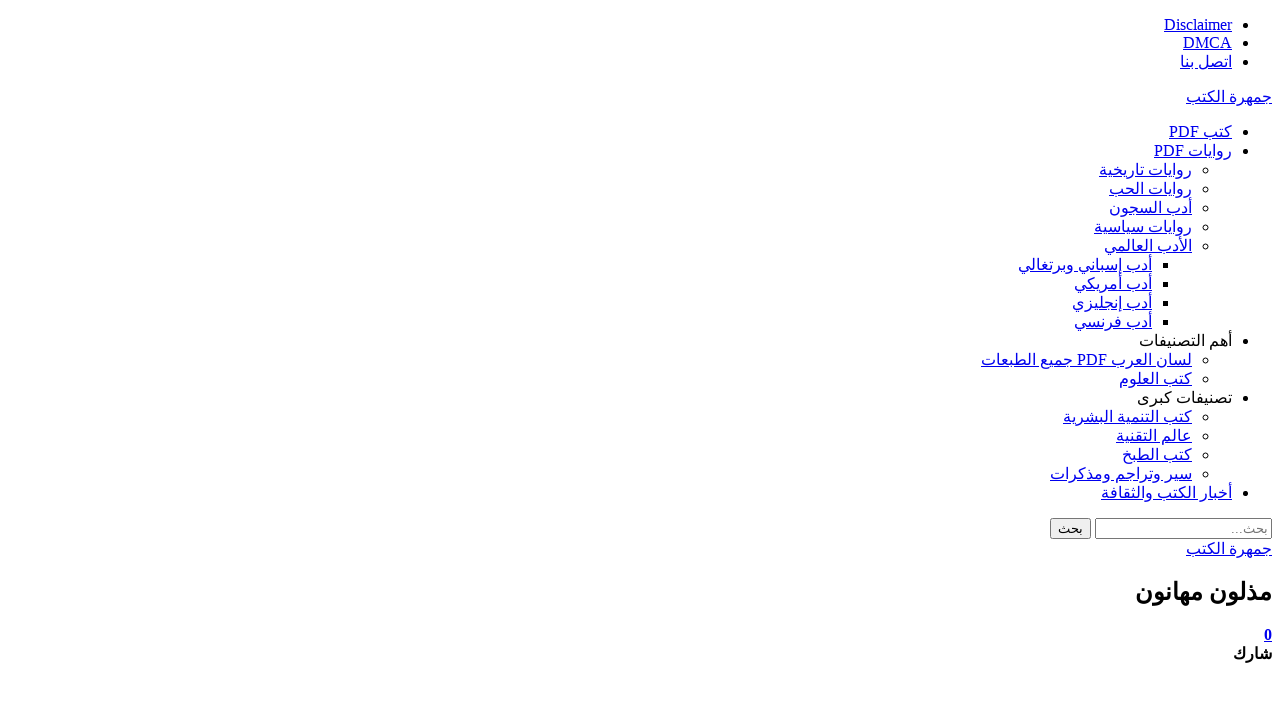

--- FILE ---
content_type: text/html; charset=UTF-8
request_url: https://jamhra.com/books/%D9%85%D8%B0%D9%84%D9%88%D9%86-%D9%85%D9%87%D8%A7%D9%86%D9%88%D9%86
body_size: 23430
content:
	<!DOCTYPE html>
		<!--[if IE 8]>
	<html class="ie ie8" dir="rtl" lang="ar"> <![endif]-->
	<!--[if IE 9]>
	<html class="ie ie9" dir="rtl" lang="ar"> <![endif]-->
	<!--[if gt IE 9]><!-->
<html dir="rtl" lang="ar"> <!--<![endif]-->
	<head>
				<meta charset="UTF-8">
		<meta http-equiv="X-UA-Compatible" content="IE=edge">
		<meta name="viewport" content="width=device-width, initial-scale=1.0">
		<link rel="pingback" href="https://jamhra.com/xmlrpc.php"/>

		<title>مذلون مهانون PDF تحميل مجاني &#8211; جمهرة الكتب</title>
<meta name='robots' content='max-image-preview:large' />
	<style>img:is([sizes="auto" i], [sizes^="auto," i]) { contain-intrinsic-size: 3000px 1500px }</style>
	<link rel='dns-prefetch' href='//fonts.googleapis.com' />
<link rel="alternate" type="application/rss+xml" title="جمهرة الكتب &laquo; الخلاصة" href="https://jamhra.com/feed" />
<link rel="alternate" type="application/rss+xml" title="جمهرة الكتب &laquo; خلاصة التعليقات" href="https://jamhra.com/comments/feed" />
<link rel="alternate" type="application/rss+xml" title="جمهرة الكتب &laquo; مذلون مهانون خلاصة التعليقات" href="https://jamhra.com/books/%d9%85%d8%b0%d9%84%d9%88%d9%86-%d9%85%d9%87%d8%a7%d9%86%d9%88%d9%86/feed" />
<script type="text/javascript">
/* <![CDATA[ */
window._wpemojiSettings = {"baseUrl":"https:\/\/s.w.org\/images\/core\/emoji\/15.0.3\/72x72\/","ext":".png","svgUrl":"https:\/\/s.w.org\/images\/core\/emoji\/15.0.3\/svg\/","svgExt":".svg","source":{"concatemoji":"https:\/\/jamhra.com\/wp-includes\/js\/wp-emoji-release.min.js?ver=6.7.4"}};
/*! This file is auto-generated */
!function(i,n){var o,s,e;function c(e){try{var t={supportTests:e,timestamp:(new Date).valueOf()};sessionStorage.setItem(o,JSON.stringify(t))}catch(e){}}function p(e,t,n){e.clearRect(0,0,e.canvas.width,e.canvas.height),e.fillText(t,0,0);var t=new Uint32Array(e.getImageData(0,0,e.canvas.width,e.canvas.height).data),r=(e.clearRect(0,0,e.canvas.width,e.canvas.height),e.fillText(n,0,0),new Uint32Array(e.getImageData(0,0,e.canvas.width,e.canvas.height).data));return t.every(function(e,t){return e===r[t]})}function u(e,t,n){switch(t){case"flag":return n(e,"\ud83c\udff3\ufe0f\u200d\u26a7\ufe0f","\ud83c\udff3\ufe0f\u200b\u26a7\ufe0f")?!1:!n(e,"\ud83c\uddfa\ud83c\uddf3","\ud83c\uddfa\u200b\ud83c\uddf3")&&!n(e,"\ud83c\udff4\udb40\udc67\udb40\udc62\udb40\udc65\udb40\udc6e\udb40\udc67\udb40\udc7f","\ud83c\udff4\u200b\udb40\udc67\u200b\udb40\udc62\u200b\udb40\udc65\u200b\udb40\udc6e\u200b\udb40\udc67\u200b\udb40\udc7f");case"emoji":return!n(e,"\ud83d\udc26\u200d\u2b1b","\ud83d\udc26\u200b\u2b1b")}return!1}function f(e,t,n){var r="undefined"!=typeof WorkerGlobalScope&&self instanceof WorkerGlobalScope?new OffscreenCanvas(300,150):i.createElement("canvas"),a=r.getContext("2d",{willReadFrequently:!0}),o=(a.textBaseline="top",a.font="600 32px Arial",{});return e.forEach(function(e){o[e]=t(a,e,n)}),o}function t(e){var t=i.createElement("script");t.src=e,t.defer=!0,i.head.appendChild(t)}"undefined"!=typeof Promise&&(o="wpEmojiSettingsSupports",s=["flag","emoji"],n.supports={everything:!0,everythingExceptFlag:!0},e=new Promise(function(e){i.addEventListener("DOMContentLoaded",e,{once:!0})}),new Promise(function(t){var n=function(){try{var e=JSON.parse(sessionStorage.getItem(o));if("object"==typeof e&&"number"==typeof e.timestamp&&(new Date).valueOf()<e.timestamp+604800&&"object"==typeof e.supportTests)return e.supportTests}catch(e){}return null}();if(!n){if("undefined"!=typeof Worker&&"undefined"!=typeof OffscreenCanvas&&"undefined"!=typeof URL&&URL.createObjectURL&&"undefined"!=typeof Blob)try{var e="postMessage("+f.toString()+"("+[JSON.stringify(s),u.toString(),p.toString()].join(",")+"));",r=new Blob([e],{type:"text/javascript"}),a=new Worker(URL.createObjectURL(r),{name:"wpTestEmojiSupports"});return void(a.onmessage=function(e){c(n=e.data),a.terminate(),t(n)})}catch(e){}c(n=f(s,u,p))}t(n)}).then(function(e){for(var t in e)n.supports[t]=e[t],n.supports.everything=n.supports.everything&&n.supports[t],"flag"!==t&&(n.supports.everythingExceptFlag=n.supports.everythingExceptFlag&&n.supports[t]);n.supports.everythingExceptFlag=n.supports.everythingExceptFlag&&!n.supports.flag,n.DOMReady=!1,n.readyCallback=function(){n.DOMReady=!0}}).then(function(){return e}).then(function(){var e;n.supports.everything||(n.readyCallback(),(e=n.source||{}).concatemoji?t(e.concatemoji):e.wpemoji&&e.twemoji&&(t(e.twemoji),t(e.wpemoji)))}))}((window,document),window._wpemojiSettings);
/* ]]> */
</script>
<style id='wp-emoji-styles-inline-css' type='text/css'>

	img.wp-smiley, img.emoji {
		display: inline !important;
		border: none !important;
		box-shadow: none !important;
		height: 1em !important;
		width: 1em !important;
		margin: 0 0.07em !important;
		vertical-align: -0.1em !important;
		background: none !important;
		padding: 0 !important;
	}
</style>
<link rel='stylesheet' id='wp-block-library-rtl-css' href='https://jamhra.com/wp-includes/css/dist/block-library/style-rtl.min.css?ver=6.7.4' type='text/css' media='all' />
<style id='classic-theme-styles-inline-css' type='text/css'>
/*! This file is auto-generated */
.wp-block-button__link{color:#fff;background-color:#32373c;border-radius:9999px;box-shadow:none;text-decoration:none;padding:calc(.667em + 2px) calc(1.333em + 2px);font-size:1.125em}.wp-block-file__button{background:#32373c;color:#fff;text-decoration:none}
</style>
<style id='global-styles-inline-css' type='text/css'>
:root{--wp--preset--aspect-ratio--square: 1;--wp--preset--aspect-ratio--4-3: 4/3;--wp--preset--aspect-ratio--3-4: 3/4;--wp--preset--aspect-ratio--3-2: 3/2;--wp--preset--aspect-ratio--2-3: 2/3;--wp--preset--aspect-ratio--16-9: 16/9;--wp--preset--aspect-ratio--9-16: 9/16;--wp--preset--color--black: #000000;--wp--preset--color--cyan-bluish-gray: #abb8c3;--wp--preset--color--white: #ffffff;--wp--preset--color--pale-pink: #f78da7;--wp--preset--color--vivid-red: #cf2e2e;--wp--preset--color--luminous-vivid-orange: #ff6900;--wp--preset--color--luminous-vivid-amber: #fcb900;--wp--preset--color--light-green-cyan: #7bdcb5;--wp--preset--color--vivid-green-cyan: #00d084;--wp--preset--color--pale-cyan-blue: #8ed1fc;--wp--preset--color--vivid-cyan-blue: #0693e3;--wp--preset--color--vivid-purple: #9b51e0;--wp--preset--gradient--vivid-cyan-blue-to-vivid-purple: linear-gradient(135deg,rgba(6,147,227,1) 0%,rgb(155,81,224) 100%);--wp--preset--gradient--light-green-cyan-to-vivid-green-cyan: linear-gradient(135deg,rgb(122,220,180) 0%,rgb(0,208,130) 100%);--wp--preset--gradient--luminous-vivid-amber-to-luminous-vivid-orange: linear-gradient(135deg,rgba(252,185,0,1) 0%,rgba(255,105,0,1) 100%);--wp--preset--gradient--luminous-vivid-orange-to-vivid-red: linear-gradient(135deg,rgba(255,105,0,1) 0%,rgb(207,46,46) 100%);--wp--preset--gradient--very-light-gray-to-cyan-bluish-gray: linear-gradient(135deg,rgb(238,238,238) 0%,rgb(169,184,195) 100%);--wp--preset--gradient--cool-to-warm-spectrum: linear-gradient(135deg,rgb(74,234,220) 0%,rgb(151,120,209) 20%,rgb(207,42,186) 40%,rgb(238,44,130) 60%,rgb(251,105,98) 80%,rgb(254,248,76) 100%);--wp--preset--gradient--blush-light-purple: linear-gradient(135deg,rgb(255,206,236) 0%,rgb(152,150,240) 100%);--wp--preset--gradient--blush-bordeaux: linear-gradient(135deg,rgb(254,205,165) 0%,rgb(254,45,45) 50%,rgb(107,0,62) 100%);--wp--preset--gradient--luminous-dusk: linear-gradient(135deg,rgb(255,203,112) 0%,rgb(199,81,192) 50%,rgb(65,88,208) 100%);--wp--preset--gradient--pale-ocean: linear-gradient(135deg,rgb(255,245,203) 0%,rgb(182,227,212) 50%,rgb(51,167,181) 100%);--wp--preset--gradient--electric-grass: linear-gradient(135deg,rgb(202,248,128) 0%,rgb(113,206,126) 100%);--wp--preset--gradient--midnight: linear-gradient(135deg,rgb(2,3,129) 0%,rgb(40,116,252) 100%);--wp--preset--font-size--small: 13px;--wp--preset--font-size--medium: 20px;--wp--preset--font-size--large: 36px;--wp--preset--font-size--x-large: 42px;--wp--preset--spacing--20: 0.44rem;--wp--preset--spacing--30: 0.67rem;--wp--preset--spacing--40: 1rem;--wp--preset--spacing--50: 1.5rem;--wp--preset--spacing--60: 2.25rem;--wp--preset--spacing--70: 3.38rem;--wp--preset--spacing--80: 5.06rem;--wp--preset--shadow--natural: 6px 6px 9px rgba(0, 0, 0, 0.2);--wp--preset--shadow--deep: 12px 12px 50px rgba(0, 0, 0, 0.4);--wp--preset--shadow--sharp: 6px 6px 0px rgba(0, 0, 0, 0.2);--wp--preset--shadow--outlined: 6px 6px 0px -3px rgba(255, 255, 255, 1), 6px 6px rgba(0, 0, 0, 1);--wp--preset--shadow--crisp: 6px 6px 0px rgba(0, 0, 0, 1);}:where(.is-layout-flex){gap: 0.5em;}:where(.is-layout-grid){gap: 0.5em;}body .is-layout-flex{display: flex;}.is-layout-flex{flex-wrap: wrap;align-items: center;}.is-layout-flex > :is(*, div){margin: 0;}body .is-layout-grid{display: grid;}.is-layout-grid > :is(*, div){margin: 0;}:where(.wp-block-columns.is-layout-flex){gap: 2em;}:where(.wp-block-columns.is-layout-grid){gap: 2em;}:where(.wp-block-post-template.is-layout-flex){gap: 1.25em;}:where(.wp-block-post-template.is-layout-grid){gap: 1.25em;}.has-black-color{color: var(--wp--preset--color--black) !important;}.has-cyan-bluish-gray-color{color: var(--wp--preset--color--cyan-bluish-gray) !important;}.has-white-color{color: var(--wp--preset--color--white) !important;}.has-pale-pink-color{color: var(--wp--preset--color--pale-pink) !important;}.has-vivid-red-color{color: var(--wp--preset--color--vivid-red) !important;}.has-luminous-vivid-orange-color{color: var(--wp--preset--color--luminous-vivid-orange) !important;}.has-luminous-vivid-amber-color{color: var(--wp--preset--color--luminous-vivid-amber) !important;}.has-light-green-cyan-color{color: var(--wp--preset--color--light-green-cyan) !important;}.has-vivid-green-cyan-color{color: var(--wp--preset--color--vivid-green-cyan) !important;}.has-pale-cyan-blue-color{color: var(--wp--preset--color--pale-cyan-blue) !important;}.has-vivid-cyan-blue-color{color: var(--wp--preset--color--vivid-cyan-blue) !important;}.has-vivid-purple-color{color: var(--wp--preset--color--vivid-purple) !important;}.has-black-background-color{background-color: var(--wp--preset--color--black) !important;}.has-cyan-bluish-gray-background-color{background-color: var(--wp--preset--color--cyan-bluish-gray) !important;}.has-white-background-color{background-color: var(--wp--preset--color--white) !important;}.has-pale-pink-background-color{background-color: var(--wp--preset--color--pale-pink) !important;}.has-vivid-red-background-color{background-color: var(--wp--preset--color--vivid-red) !important;}.has-luminous-vivid-orange-background-color{background-color: var(--wp--preset--color--luminous-vivid-orange) !important;}.has-luminous-vivid-amber-background-color{background-color: var(--wp--preset--color--luminous-vivid-amber) !important;}.has-light-green-cyan-background-color{background-color: var(--wp--preset--color--light-green-cyan) !important;}.has-vivid-green-cyan-background-color{background-color: var(--wp--preset--color--vivid-green-cyan) !important;}.has-pale-cyan-blue-background-color{background-color: var(--wp--preset--color--pale-cyan-blue) !important;}.has-vivid-cyan-blue-background-color{background-color: var(--wp--preset--color--vivid-cyan-blue) !important;}.has-vivid-purple-background-color{background-color: var(--wp--preset--color--vivid-purple) !important;}.has-black-border-color{border-color: var(--wp--preset--color--black) !important;}.has-cyan-bluish-gray-border-color{border-color: var(--wp--preset--color--cyan-bluish-gray) !important;}.has-white-border-color{border-color: var(--wp--preset--color--white) !important;}.has-pale-pink-border-color{border-color: var(--wp--preset--color--pale-pink) !important;}.has-vivid-red-border-color{border-color: var(--wp--preset--color--vivid-red) !important;}.has-luminous-vivid-orange-border-color{border-color: var(--wp--preset--color--luminous-vivid-orange) !important;}.has-luminous-vivid-amber-border-color{border-color: var(--wp--preset--color--luminous-vivid-amber) !important;}.has-light-green-cyan-border-color{border-color: var(--wp--preset--color--light-green-cyan) !important;}.has-vivid-green-cyan-border-color{border-color: var(--wp--preset--color--vivid-green-cyan) !important;}.has-pale-cyan-blue-border-color{border-color: var(--wp--preset--color--pale-cyan-blue) !important;}.has-vivid-cyan-blue-border-color{border-color: var(--wp--preset--color--vivid-cyan-blue) !important;}.has-vivid-purple-border-color{border-color: var(--wp--preset--color--vivid-purple) !important;}.has-vivid-cyan-blue-to-vivid-purple-gradient-background{background: var(--wp--preset--gradient--vivid-cyan-blue-to-vivid-purple) !important;}.has-light-green-cyan-to-vivid-green-cyan-gradient-background{background: var(--wp--preset--gradient--light-green-cyan-to-vivid-green-cyan) !important;}.has-luminous-vivid-amber-to-luminous-vivid-orange-gradient-background{background: var(--wp--preset--gradient--luminous-vivid-amber-to-luminous-vivid-orange) !important;}.has-luminous-vivid-orange-to-vivid-red-gradient-background{background: var(--wp--preset--gradient--luminous-vivid-orange-to-vivid-red) !important;}.has-very-light-gray-to-cyan-bluish-gray-gradient-background{background: var(--wp--preset--gradient--very-light-gray-to-cyan-bluish-gray) !important;}.has-cool-to-warm-spectrum-gradient-background{background: var(--wp--preset--gradient--cool-to-warm-spectrum) !important;}.has-blush-light-purple-gradient-background{background: var(--wp--preset--gradient--blush-light-purple) !important;}.has-blush-bordeaux-gradient-background{background: var(--wp--preset--gradient--blush-bordeaux) !important;}.has-luminous-dusk-gradient-background{background: var(--wp--preset--gradient--luminous-dusk) !important;}.has-pale-ocean-gradient-background{background: var(--wp--preset--gradient--pale-ocean) !important;}.has-electric-grass-gradient-background{background: var(--wp--preset--gradient--electric-grass) !important;}.has-midnight-gradient-background{background: var(--wp--preset--gradient--midnight) !important;}.has-small-font-size{font-size: var(--wp--preset--font-size--small) !important;}.has-medium-font-size{font-size: var(--wp--preset--font-size--medium) !important;}.has-large-font-size{font-size: var(--wp--preset--font-size--large) !important;}.has-x-large-font-size{font-size: var(--wp--preset--font-size--x-large) !important;}
:where(.wp-block-post-template.is-layout-flex){gap: 1.25em;}:where(.wp-block-post-template.is-layout-grid){gap: 1.25em;}
:where(.wp-block-columns.is-layout-flex){gap: 2em;}:where(.wp-block-columns.is-layout-grid){gap: 2em;}
:root :where(.wp-block-pullquote){font-size: 1.5em;line-height: 1.6;}
</style>
<link rel='stylesheet' id='rating-form-cyto-style-css' href='https://jamhra.com/wp-content/plugins/rating-form/assets/css/cyto.css?ver=1.6.8' type='text/css' media='all' />
<link rel='stylesheet' id='rating-form-style-css' href='https://jamhra.com/wp-content/plugins/rating-form/assets/css/rating-form.css?ver=1.6.8' type='text/css' media='all' />
<link rel='stylesheet' id='rating-form-custom-css' href="https://jamhra.com/wp-content/files/rating-form/style/custom-styles.css?ver=1.6.8" type='text/css' media='all' />
<link rel='stylesheet' id='wprc-style-css' href='https://jamhra.com/wp-content/plugins/report-content/static/css/styles.css?ver=6.7.4' type='text/css' media='all' />
<link rel='stylesheet' id='publisher-child-css' href='https://jamhra.com/wp-content/themes/jamch/style.css?ver=1.0.0' type='text/css' media='all' />
<link rel='stylesheet' id='better-framework-main-fonts-css' href='https://fonts.googleapis.com/css?family=Cairo:400,600,700&#038;subset=arabic' type='text/css' media='all' />
<script type="text/javascript" src="https://jamhra.com/wp-includes/js/jquery/jquery.min.js?ver=3.7.1" id="jquery-core-js"></script>
<script type="text/javascript" src="https://jamhra.com/wp-includes/js/jquery/jquery-migrate.min.js?ver=3.4.1" id="jquery-migrate-js"></script>
<script type="text/javascript" id="wprc-script-js-extra">
/* <![CDATA[ */
var wprcajaxhandler = {"ajaxurl":"https:\/\/jamhra.com\/wp-admin\/admin-ajax.php"};
/* ]]> */
</script>
<script type="text/javascript" src="https://jamhra.com/wp-content/plugins/report-content/static/js/scripts.js?ver=6.7.4" id="wprc-script-js"></script>
<!--[if lt IE 9]>
<script type="text/javascript" src="https://jamhra.com/wp-content/themes/jam/includes/libs/better-framework/assets/js/html5shiv.min.js?ver=3.10.15" id="bf-html5shiv-js"></script>
<![endif]-->
<!--[if lt IE 9]>
<script type="text/javascript" src="https://jamhra.com/wp-content/themes/jam/includes/libs/better-framework/assets/js/respond.min.js?ver=3.10.15" id="bf-respond-js"></script>
<![endif]-->
<link rel="https://api.w.org/" href="https://jamhra.com/wp-json/" /><link rel="alternate" title="JSON" type="application/json" href="https://jamhra.com/wp-json/wp/v2/books/1236" /><link rel="EditURI" type="application/rsd+xml" title="RSD" href="https://jamhra.com/xmlrpc.php?rsd" />
<meta name="generator" content="WordPress 6.7.4" />
<link rel="canonical" href="https://jamhra.com/books/%d9%85%d8%b0%d9%84%d9%88%d9%86-%d9%85%d9%87%d8%a7%d9%86%d9%88%d9%86" />
<link rel='shortlink' href='https://jamhra.com/?p=1236' />
<link rel="alternate" title="oEmbed (JSON)" type="application/json+oembed" href="https://jamhra.com/wp-json/oembed/1.0/embed?url=https%3A%2F%2Fjamhra.com%2Fbooks%2F%25d9%2585%25d8%25b0%25d9%2584%25d9%2588%25d9%2586-%25d9%2585%25d9%2587%25d8%25a7%25d9%2586%25d9%2588%25d9%2586" />
<link rel="alternate" title="oEmbed (XML)" type="text/xml+oembed" href="https://jamhra.com/wp-json/oembed/1.0/embed?url=https%3A%2F%2Fjamhra.com%2Fbooks%2F%25d9%2585%25d8%25b0%25d9%2584%25d9%2588%25d9%2586-%25d9%2585%25d9%2587%25d8%25a7%25d9%2586%25d9%2588%25d9%2586&#038;format=xml" />
<!-- Jamhra SEO Pack 1.0 -->
<link rel="canonical" href="https://jamhra.com/books/%d9%85%d8%b0%d9%84%d9%88%d9%86-%d9%85%d9%87%d8%a7%d9%86%d9%88%d9%86" />
<meta name="description" content="رواية مذلون مهانون للكاتب الروسي فيودور دوستويفسكي يتحدث فيها هذا الروائي العملاق عن مشاعر الذل والإهانة التي يمارسها بعض الناس على بعضهم الآخر، وكيف يشعر الذليل عند ممارسة هذا الفعل عليه، وكيف يشعر المُذل اتجاه هذا الذليل. نحن هنا في موقع جمهرة الكتب نتيح لكم تحميل رواية الكاتب الروسي فيودور دوستويفسكي مذلون مهانون pdf ولكن قبل ذلك [&hellip;] PDF تحميل مجاني"/>
<meta name="robots" content="index, follow, max-snippet:-1, max-video-preview:-1, max-image-preview:large"/>
<meta property="og:locale" content="ar_AR" />
<meta property="og:type" content="article" />
<meta property="og:title" content="مذلون مهانون PDF تحميل مجاني" />
<meta property="og:description" content="رواية مذلون مهانون للكاتب الروسي فيودور دوستويفسكي يتحدث فيها هذا الروائي العملاق عن مشاعر الذل والإهانة التي يمارسها بعض الناس على بعضهم الآخر، وكيف يشعر الذليل عند ممارسة هذا الفعل عليه، وكيف يشعر المُذل اتجاه هذا الذليل. نحن هنا في موقع جمهرة الكتب نتيح لكم تحميل رواية الكاتب الروسي فيودور دوستويفسكي مذلون مهانون pdf ولكن قبل ذلك [&hellip;] PDF تحميل مجاني" />
<meta property="og:url" content="https://jamhra.com/books/%d9%85%d8%b0%d9%84%d9%88%d9%86-%d9%85%d9%87%d8%a7%d9%86%d9%88%d9%86" />
<meta property="og:site_name" content="جمهرة الكتب" />
<meta property="article:publisher" content="https://www.facebook.com/jamhra" />
<meta property="og:updated_time" content="2023-12-15T02:03:48+03:00" />
<meta property="og:image" content="https://jamhra.com/wp-content/files/2019/01/رواية-مذلون-مهانون-pdf-دوستويفسكي.jpg" />
<meta property="og:image:secure_url" content="https://jamhra.com/wp-content/files/2019/01/رواية-مذلون-مهانون-pdf-دوستويفسكي.jpg" />
<meta property="og:image:width" content="396" />
<meta property="og:image:height" content="600" />
<meta property="og:image:alt" content="مذلون مهانون PDF تحميل مجاني" />
<meta property="og:image:type" content="image/jpeg" />
<meta name="twitter:card" content="summary_large_image" />
<meta name="twitter:title" content="مذلون مهانون PDF تحميل مجاني" />
<meta name="twitter:description" content="رواية مذلون مهانون للكاتب الروسي فيودور دوستويفسكي يتحدث فيها هذا الروائي العملاق عن مشاعر الذل والإهانة التي يمارسها بعض الناس على بعضهم الآخر، وكيف يشعر الذليل عند ممارسة هذا الفعل عليه، وكيف يشعر المُذل اتجاه هذا الذليل. نحن هنا في موقع جمهرة الكتب نتيح لكم تحميل رواية الكاتب الروسي فيودور دوستويفسكي مذلون مهانون pdf ولكن قبل ذلك [&hellip;] PDF تحميل مجاني" />
<meta name="twitter:site" content="@Jamhrah" />
<meta name="twitter:creator" content="@Jamhrah" />
<meta name="twitter:image" content="https://jamhra.com/wp-content/files/2019/01/رواية-مذلون-مهانون-pdf-دوستويفسكي.jpg" />

<link rel='preconnect' href='https://cdn.jamhra.com' crossorigin>
<link rel='dns-prefetch' href='//cdn.jamhra.com'><style type="text/css" id="jamhracss">
	.squareSense {
		max-width: 380px;
		margin: 0 auto;
		margin-bottom: 15px;
		margin-top: 15px;
	}
	.sideThumbs a.img-holder.b-loaded {
		height: 200px !important;
		background-size: 100% 100% !important;
		-webkit-background-size:100% 100% !important; ;
	}
	.listing-item-tb-2 .img-holder {
		height: 250px
	}
	.bookInfo {
		width: 65% !important;
		float: right;
	}
	.readInfo,.downloadInfo {
		width: 100% !important;
		float: none;
	}
	.bookInfo td:nth-child(even) {
		color: #0080ce;
	}
	.bookInfo td:nth-child(odd) {
		background: #f9f9f9;
	}
	.bookInfo i {
		margin-left: 5px
	}
	.bookCover {
		width: 34%;
		float: right;
	}

	.bookTitle {
		font-size: 22px;
	    padding: 12px 5px !important;
	    margin: 0;
	    margin-bottom: 24px;
	    border: 1px solid #ddd;
	    border-right: 0;
	    text-align: center;
	    background: #f9f9f9;
	}
	.copyright {
		text-align: center;
		color: red;
	}
	.tdButtons button {
		width: 48%;
		padding: 15px 0;
    	margin: 5px 2px;
    	display: inline-block;
	}
	.tdButtons button:hover {
		text-decoration: none !important;
	}
	.readInfo .readBook {
		cursor: not-allowed;
		background: #d4d4d4 !important;
    	color: #000 !important;
	}
	.downloadInfo .downloadBook {
		cursor: not-allowed;
		background: #d4d4d4 !important;
    	color: #000 !important;
	}
	.downloadBook {
		background: #569c32 !important;
	}
	#linkDone {
		display: none;
		width: 100%;
    	text-align: center;
	}
	#pleaseWait {
		display: none;
		text-align: center;
		color: #ff4500;
	}
	.prepareStyle {
		opacity: 0.7;
	}
	
	.rating_form_1 {
		margin-bottom: -17px;
	}
	.bookInfo .wprc-container {
		margin: 0 !important;
	}
	.bookInfo .wprc-container button {
		/*background: #0080ce !important;*/
		width: 100%;
	}
	.tdReport {
		/*padding: 0 !important;*/
	}
	.wprc-content .left-section, .wprc-content .right-section {
		width: 100% !important;
		padding: 0 !important
	}
	.wprc-message.error, .wprc-message.success {
		padding: 1px 12px 0px 50px !important
	}

	/* Fallback styles */
	.book {
	  display: inline-block;
	  box-shadow: 5px 5px 20px #333;
	  margin: 10px;
	}

	.book img { vertical-align: middle; }

	iframe#preview {
		width: 100%;
		height: 500px
	}
@media only screen and (max-width: 900px) {
	.bookInfo {
		width: 100% !important;
		float: none;
	}
	.bookCover {
		width: 100%;
		float: none;
	}
	.bookCover .books {
		width: 70%;
		margin: 0 auto;
		margin-bottom: 40px;
	}
	.bookTitle {
		border: none;
		background: none;
	}
}
/*
 *  In order for this to work, you must use Modernizer
 *  to detect 3D transform browser support. This will add
 *  a "csstransforms3d" class to the HTML element.
 *
 *  Visit http://modernizr.com/ for installation instructions
 */

.csstransforms3d  .books {
  -moz-perspective: 100px;
  -moz-transform-style: preserve-3d;
  -webkit-transform-style: preserve-3d;
}

.csstransforms3d  .book {
  position: relative;
  -moz-perspective: 100px;
  -moz-transform: rotateY(3deg);
  -webkit-transform: perspective(100) rotateY(3deg);
  outline: 1px solid transparent; /* Helps smooth jagged edges in Firefox */
  box-shadow: none;
  margin: 0;
}

.csstransforms3d  .book img {
  position: relative;
  max-width: 90%;
}

.csstransforms3d  .book:before,
.csstransforms3d  .book:after {
  position: absolute;
  top: 2%;
  height: 96%;
  content: ' ';
  z-index: -1;
}

.csstransforms3d  .book:before {
  width: 88%;
  right: 7.5%;
  background-color: #23282d;
  box-shadow: 5px 5px 20px #333;
}

.csstransforms3d  .book:after {
  width: 5%;
  right: 89%;
  background-color: #EFEFEF;
  box-shadow: inset 0px 0px 5px #aaa;
  -moz-transform: rotateY(-20deg);
  -webkit-transform: perspective(100) rotateY(-20deg);
}
.csstransforms3d  #book2:before { background-color: #333; }
.csstransforms3d  #book3:before { background-color: #254053; }
</style>
<script type="text/javascript">
	/*! modernizr 3.6.0 (Custom Build) | MIT *
 * https://modernizr.com/download/?-csstransforms3d-setclasses !*/
!function(e,n,t){function r(e){var n=_.className,t=Modernizr._config.classPrefix||"";if(x&&(n=n.baseVal),Modernizr._config.enableJSClass){var r=new RegExp("(^|\\s)"+t+"no-js(\\s|$)");n=n.replace(r,"$1"+t+"js$2")}Modernizr._config.enableClasses&&(n+=" "+t+e.join(" "+t),x?_.className.baseVal=n:_.className=n)}function s(e,n){return typeof e===n}function o(){var e,n,t,r,o,i,l;for(var a in S)if(S.hasOwnProperty(a)){if(e=[],n=S[a],n.name&&(e.push(n.name.toLowerCase()),n.options&&n.options.aliases&&n.options.aliases.length))for(t=0;t<n.options.aliases.length;t++)e.push(n.options.aliases[t].toLowerCase());for(r=s(n.fn,"function")?n.fn():n.fn,o=0;o<e.length;o++)i=e[o],l=i.split("."),1===l.length?Modernizr[l[0]]=r:(!Modernizr[l[0]]||Modernizr[l[0]]instanceof Boolean||(Modernizr[l[0]]=new Boolean(Modernizr[l[0]])),Modernizr[l[0]][l[1]]=r),C.push((r?"":"no-")+l.join("-"))}}function i(e,n){return!!~(""+e).indexOf(n)}function l(){return"function"!=typeof n.createElement?n.createElement(arguments[0]):x?n.createElementNS.call(n,"http://www.w3.org/2000/svg",arguments[0]):n.createElement.apply(n,arguments)}function a(e){return e.replace(/([a-z])-([a-z])/g,function(e,n,t){return n+t.toUpperCase()}).replace(/^-/,"")}function u(e,n){return function(){return e.apply(n,arguments)}}function f(e,n,t){var r;for(var o in e)if(e[o]in n)return t===!1?e[o]:(r=n[e[o]],s(r,"function")?u(r,t||n):r);return!1}function p(e){return e.replace(/([A-Z])/g,function(e,n){return"-"+n.toLowerCase()}).replace(/^ms-/,"-ms-")}function c(n,t,r){var s;if("getComputedStyle"in e){s=getComputedStyle.call(e,n,t);var o=e.console;if(null!==s)r&&(s=s.getPropertyValue(r));else if(o){var i=o.error?"error":"log";o[i].call(o,"getComputedStyle returning null, its possible modernizr test results are inaccurate")}}else s=!t&&n.currentStyle&&n.currentStyle[r];return s}function d(){var e=n.body;return e||(e=l(x?"svg":"body"),e.fake=!0),e}function m(e,t,r,s){var o,i,a,u,f="modernizr",p=l("div"),c=d();if(parseInt(r,10))for(;r--;)a=l("div"),a.id=s?s[r]:f+(r+1),p.appendChild(a);return o=l("style"),o.type="text/css",o.id="s"+f,(c.fake?c:p).appendChild(o),c.appendChild(p),o.styleSheet?o.styleSheet.cssText=e:o.appendChild(n.createTextNode(e)),p.id=f,c.fake&&(c.style.background="",c.style.overflow="hidden",u=_.style.overflow,_.style.overflow="hidden",_.appendChild(c)),i=t(p,e),c.fake?(c.parentNode.removeChild(c),_.style.overflow=u,_.offsetHeight):p.parentNode.removeChild(p),!!i}function v(n,r){var s=n.length;if("CSS"in e&&"supports"in e.CSS){for(;s--;)if(e.CSS.supports(p(n[s]),r))return!0;return!1}if("CSSSupportsRule"in e){for(var o=[];s--;)o.push("("+p(n[s])+":"+r+")");return o=o.join(" or "),m("@supports ("+o+") { #modernizr { position: absolute; } }",function(e){return"absolute"==c(e,null,"position")})}return t}function y(e,n,r,o){function u(){p&&(delete j.style,delete j.modElem)}if(o=s(o,"undefined")?!1:o,!s(r,"undefined")){var f=v(e,r);if(!s(f,"undefined"))return f}for(var p,c,d,m,y,g=["modernizr","tspan","samp"];!j.style&&g.length;)p=!0,j.modElem=l(g.shift()),j.style=j.modElem.style;for(d=e.length,c=0;d>c;c++)if(m=e[c],y=j.style[m],i(m,"-")&&(m=a(m)),j.style[m]!==t){if(o||s(r,"undefined"))return u(),"pfx"==n?m:!0;try{j.style[m]=r}catch(h){}if(j.style[m]!=y)return u(),"pfx"==n?m:!0}return u(),!1}function g(e,n,t,r,o){var i=e.charAt(0).toUpperCase()+e.slice(1),l=(e+" "+E.join(i+" ")+i).split(" ");return s(n,"string")||s(n,"undefined")?y(l,n,r,o):(l=(e+" "+N.join(i+" ")+i).split(" "),f(l,n,t))}function h(e,n,r){return g(e,t,t,n,r)}var C=[],S=[],w={_version:"3.6.0",_config:{classPrefix:"",enableClasses:!0,enableJSClass:!0,usePrefixes:!0},_q:[],on:function(e,n){var t=this;setTimeout(function(){n(t[e])},0)},addTest:function(e,n,t){S.push({name:e,fn:n,options:t})},addAsyncTest:function(e){S.push({name:null,fn:e})}},Modernizr=function(){};Modernizr.prototype=w,Modernizr=new Modernizr;var _=n.documentElement,x="svg"===_.nodeName.toLowerCase(),b="CSS"in e&&"supports"in e.CSS,P="supportsCSS"in e;Modernizr.addTest("supports",b||P);var z="Moz O ms Webkit",E=w._config.usePrefixes?z.split(" "):[];w._cssomPrefixes=E;var N=w._config.usePrefixes?z.toLowerCase().split(" "):[];w._domPrefixes=N;var T={elem:l("modernizr")};Modernizr._q.push(function(){delete T.elem});var j={style:T.elem.style};Modernizr._q.unshift(function(){delete j.style}),w.testAllProps=g,w.testAllProps=h,Modernizr.addTest("csstransforms3d",function(){return!!h("perspective","1px",!0)}),o(),r(C),delete w.addTest,delete w.addAsyncTest;for(var k=0;k<Modernizr._q.length;k++)Modernizr._q[k]();e.Modernizr=Modernizr}(window,document);
</script><script async src="https://pagead2.googlesyndication.com/pagead/js/adsbygoogle.js"></script>
            <script>
                 (adsbygoogle = window.adsbygoogle || []).push({
                      google_ad_client: "ca-pub-3220896207873356",
                      enable_page_level_ads: true
                 });
            </script><script type="application/ld+json">
	{	
		"@context": "http://schema.org",
		"@type": "Book",
		"name": "مذلون مهانون",

		"aggregateRating": {
				"@type": "AggregateRating",
				"ratingValue": "3.6",
				"ratingCount": "7054"
			},

		"author": {
		    "@type":"Person",
		    "name":"فيودور دوستويفسكي"
		  },

		"url" : "https://jamhra.com/books/%d9%85%d8%b0%d9%84%d9%88%d9%86-%d9%85%d9%87%d8%a7%d9%86%d9%88%d9%86",
		"image" : "https://jamhra.com/wp-content/files/2019/01/رواية-مذلون-مهانون-pdf-دوستويفسكي-150x150.jpg",

		  "workExample" : [{
		    "@type": "Book",

		    "numberOfPages": "562",
		    "isbn": "978-9953-68-4026-4",
		    "bookEdition": "المركز الثقافي العربي",
		    "bookFormat": "https://schema.org/EBook",
			"potentialAction":{
			    "@type":"ReadAction",
			    "target":
			      {
			        "@type":"EntryPoint",
			        "urlTemplate":"https://jamhra.com/books/%d9%85%d8%b0%d9%84%d9%88%d9%86-%d9%85%d9%87%d8%a7%d9%86%d9%88%d9%86",
			        "actionPlatform":[
			          "http://schema.org/DesktopWebPlatform",
			          "http://schema.org/MobileWebPlatform",
			          "http://schema.org/IOSPlatform",
			          "http://schema.org/AndroidPlatform"
			        ]
			      }
			}

		  }]

		

	}
		</script><link rel='stylesheet' id='bf-minifed-css-1' href='https://jamhra.com/wp-content/bs-booster-cache/895ed207298f83ae1310b85dbeac2a73.css' type='text/css' media='all' />
<link rel='stylesheet' id='7.6.2-1764744909' href='https://jamhra.com/wp-content/bs-booster-cache/ca5da293f52651c2a3011d13a6e0f356.css' type='text/css' media='all' />
	</head>

<body class="rtl books-template-default single single-books postid-1236 bs-theme bs-publisher bs-publisher-clean-magazine active-light-box active-top-line close-rh page-layout-2-col-right full-width active-ajax-search  bs-ll-a" dir="rtl">
		<div class="main-wrap content-main-wrap">
			<header id="header" class="site-header header-style-2 boxed" itemscope="itemscope" itemtype="https://schema.org/WPHeader">

		<section class="topbar topbar-style-1 hidden-xs hidden-xs">
	<div class="content-wrap">
		<div class="container">
			<div class="topbar-inner clearfix">

				
				<div class="section-menu">
						<div id="menu-top" class="menu top-menu-wrapper" role="navigation" itemscope="itemscope" itemtype="https://schema.org/SiteNavigationElement">
		<nav class="top-menu-container">

			<ul id="top-navigation" class="top-menu menu clearfix bsm-pure">
				<li id="menu-item-5419" class="menu-item menu-item-type-post_type menu-item-object-page better-anim-fade menu-item-5419"><a href="https://jamhra.com/disclaimer">Disclaimer</a></li>
<li id="menu-item-5423" class="menu-item menu-item-type-post_type menu-item-object-page better-anim-fade menu-item-5423"><a href="https://jamhra.com/dmca">DMCA</a></li>
<li id="menu-item-5420" class="menu-item menu-item-type-post_type menu-item-object-page better-anim-fade menu-item-5420"><a href="https://jamhra.com/contact">اتصل بنا</a></li>
			</ul>

		</nav>
	</div>
				</div>
			</div>
		</div>
	</div>
</section>
		<div class="header-inner">
			<div class="content-wrap">
				<div class="container">
					<div class="row">
						<div class="row-height">
							<div class="logo-col col-xs-12">
								<div class="col-inside">
									<div id="site-branding" class="site-branding">
	<p  id="site-title" class="logo h1 text-logo">
	<a href="https://jamhra.com/" itemprop="url" rel="home">
		جمهرة الكتب	</a>
</p>
</div><!-- .site-branding -->
								</div>
							</div>
													</div>
					</div>
				</div>
			</div>
		</div>

		<div id="menu-main" class="menu main-menu-wrapper show-search-item menu-actions-btn-width-1" role="navigation" itemscope="itemscope" itemtype="https://schema.org/SiteNavigationElement">
	<div class="main-menu-inner">
		<div class="content-wrap">
			<div class="container">

				<nav class="main-menu-container">
					<ul id="main-navigation" class="main-menu menu bsm-pure clearfix">
						<li id="menu-item-5376" class="menu-item menu-item-type-custom menu-item-object-custom menu-item-home better-anim-fade menu-item-5376"><a href="https://jamhra.com">كتب PDF</a></li>
<li id="menu-item-5371" class="menu-item menu-item-type-taxonomy menu-item-object-category menu-item-has-children menu-term-24 better-anim-fade menu-item-5371"><a href="https://jamhra.com/category/roman-arab">روايات PDF</a>
<ul class="sub-menu">
	<li id="menu-item-5374" class="menu-item menu-item-type-taxonomy menu-item-object-category menu-term-71 better-anim-fade menu-item-5374"><a href="https://jamhra.com/category/roman-arab/%d8%b1%d9%88%d8%a7%d9%8a%d8%a7%d8%aa-%d8%aa%d8%a7%d8%b1%d9%8a%d8%ae%d9%8a%d8%a9">روايات تاريخية</a></li>
	<li id="menu-item-5373" class="menu-item menu-item-type-taxonomy menu-item-object-category menu-term-70 better-anim-fade menu-item-5373"><a href="https://jamhra.com/category/roman-arab/%d8%b1%d9%88%d8%a7%d9%8a%d8%a7%d8%aa-%d8%a7%d9%84%d8%ad%d8%a8">روايات الحب</a></li>
	<li id="menu-item-5372" class="menu-item menu-item-type-taxonomy menu-item-object-category menu-term-63 better-anim-fade menu-item-5372"><a href="https://jamhra.com/category/roman-arab/%d8%a3%d8%af%d8%a8-%d8%a7%d9%84%d8%b3%d8%ac%d9%88%d9%86">أدب السجون</a></li>
	<li id="menu-item-5375" class="menu-item menu-item-type-taxonomy menu-item-object-category menu-term-73 better-anim-fade menu-item-5375"><a href="https://jamhra.com/category/roman-arab/%d8%b1%d9%88%d8%a7%d9%8a%d8%a7%d8%aa-%d8%b3%d9%8a%d8%a7%d8%b3%d9%8a%d8%a9">روايات سياسية</a></li>
	<li id="menu-item-5377" class="menu-item menu-item-type-taxonomy menu-item-object-category menu-item-has-children menu-term-13 better-anim-fade menu-item-5377"><a href="https://jamhra.com/category/%d8%a7%d9%84%d8%a3%d8%af%d8%a8-%d8%a7%d9%84%d8%b9%d8%a7%d9%84%d9%85%d9%8a">الأدب العالمي</a>
	<ul class="sub-menu">
		<li id="menu-item-5379" class="menu-item menu-item-type-taxonomy menu-item-object-category menu-term-61 better-anim-fade menu-item-5379"><a href="https://jamhra.com/category/%d8%a7%d9%84%d8%a3%d8%af%d8%a8-%d8%a7%d9%84%d8%b9%d8%a7%d9%84%d9%85%d9%8a/%d8%a3%d8%af%d8%a8-%d8%a5%d8%b3%d8%a8%d8%a7%d9%86%d9%8a-%d9%88%d8%a8%d8%b1%d8%aa%d8%ba%d8%a7%d9%84%d9%8a">أدب إسباني وبرتغالي</a></li>
		<li id="menu-item-5378" class="menu-item menu-item-type-taxonomy menu-item-object-category menu-term-60 better-anim-fade menu-item-5378"><a href="https://jamhra.com/category/%d8%a7%d9%84%d8%a3%d8%af%d8%a8-%d8%a7%d9%84%d8%b9%d8%a7%d9%84%d9%85%d9%8a/%d8%a3%d8%af%d8%a8-%d8%a3%d9%85%d8%b1%d9%8a%d9%83%d9%8a">أدب أمريكي</a></li>
		<li id="menu-item-5380" class="menu-item menu-item-type-taxonomy menu-item-object-category menu-term-62 better-anim-fade menu-item-5380"><a href="https://jamhra.com/category/%d8%a7%d9%84%d8%a3%d8%af%d8%a8-%d8%a7%d9%84%d8%b9%d8%a7%d9%84%d9%85%d9%8a/%d8%a3%d8%af%d8%a8-%d8%a5%d9%86%d8%ac%d9%84%d9%8a%d8%b2%d9%8a">أدب إنجليزي</a></li>
		<li id="menu-item-5381" class="menu-item menu-item-type-taxonomy menu-item-object-category menu-term-64 better-anim-fade menu-item-5381"><a href="https://jamhra.com/category/%d8%a7%d9%84%d8%a3%d8%af%d8%a8-%d8%a7%d9%84%d8%b9%d8%a7%d9%84%d9%85%d9%8a/%d8%a3%d8%af%d8%a8-%d9%81%d8%b1%d9%86%d8%b3%d9%8a">أدب فرنسي</a></li>
	</ul>
</li>
</ul>
</li>
<li id="menu-item-5365" class="menu-item menu-item-type-custom menu-item-object-custom menu-item-has-children better-anim-fade menu-item-5365"><a>أهم التصنيفات</a>
<ul class="sub-menu">
	<li id="menu-item-5387" class="menu-item menu-item-type-taxonomy menu-item-object-category menu-term-55 better-anim-fade menu-item-5387"><a href="https://jamhra.com/category/lisan-arab">لسان العرب PDF جميع الطبعات</a></li>
	<li id="menu-item-5370" class="menu-item menu-item-type-taxonomy menu-item-object-category menu-term-40 better-anim-fade menu-item-5370"><a href="https://jamhra.com/category/%d9%83%d8%aa%d8%a8-%d8%a7%d9%84%d8%b9%d9%84%d9%88%d9%85">كتب العلوم</a></li>
</ul>
</li>
<li id="menu-item-5382" class="menu-item menu-item-type-custom menu-item-object-custom menu-item-has-children better-anim-fade menu-item-5382"><a>تصنيفات كبرى</a>
<ul class="sub-menu">
	<li id="menu-item-5385" class="menu-item menu-item-type-taxonomy menu-item-object-category menu-term-37 better-anim-fade menu-item-5385"><a href="https://jamhra.com/category/human-development">كتب التنمية البشرية</a></li>
	<li id="menu-item-5388" class="menu-item menu-item-type-taxonomy menu-item-object-category menu-term-28 better-anim-fade menu-item-5388"><a href="https://jamhra.com/category/wd-technology">عالم التقنية</a></li>
	<li id="menu-item-5386" class="menu-item menu-item-type-taxonomy menu-item-object-category menu-term-39 better-anim-fade menu-item-5386"><a href="https://jamhra.com/category/cooking-books">كتب الطبخ</a></li>
	<li id="menu-item-5383" class="menu-item menu-item-type-taxonomy menu-item-object-category menu-term-25 better-anim-fade menu-item-5383"><a href="https://jamhra.com/category/%d8%b3%d9%8a%d8%b1-%d9%88%d8%aa%d8%b1%d8%a7%d8%ac%d9%85-%d9%88%d9%85%d8%b0%d9%83%d8%b1%d8%a7%d8%aa">سير وتراجم ومذكرات</a></li>
</ul>
</li>
<li id="menu-item-5390" class="menu-item menu-item-type-taxonomy menu-item-object-category menu-term-10 better-anim-fade menu-item-5390"><a href="https://jamhra.com/category/books-news">أخبار الكتب والثقافة</a></li>
					</ul><!-- #main-navigation -->
											<div class="menu-action-buttons width-1">
															<div class="search-container close">
									<span class="search-handler"><i class="fa fa-search"></i></span>

									<div class="search-box clearfix">
										<form role="search" method="get" class="search-form clearfix" action="https://jamhra.com">
	<input type="search" class="search-field"
	       placeholder="بحث..."
	       value="" name="s"
	       title="البحث عن:"
	       autocomplete="off">
	<input type="submit" class="search-submit" value="بحث">
</form><!-- .search-form -->
									</div>
								</div>
														</div>
										</nav><!-- .main-menu-container -->

			</div>
		</div>
	</div>
</div><!-- .menu -->
	</header><!-- .header -->
	<div class="rh-header clearfix dark deferred-block-exclude">
		<div class="rh-container clearfix">

			<div class="menu-container close">
				<span class="menu-handler"><span class="lines"></span></span>
			</div><!-- .menu-container -->

			<div class="logo-container rh-text-logo">
				<a href="https://jamhra.com/" itemprop="url" rel="home">
					جمهرة الكتب				</a>
			</div><!-- .logo-container -->
		</div><!-- .rh-container -->
	</div><!-- .rh-header -->
<div class="content-wrap">
		<main id="content" class="content-container">

		<div class="container layout-2-col layout-2-col-1 layout-right-sidebar post-template-10">

			<div class="row main-section">
										<div class="col-sm-8 content-column">
							<div class="single-container">
																<article id="post-1236" class="post-1236 books type-books status-publish has-post-thumbnail  authors-fyodor-dostoevsky publishers-166 single-post-content">
									<div class="single-featured">									</div>
																		<div class="post-header-inner">
										<div class="post-header-title">
																						<h1 class="single-post-title">
												<span class="post-title" itemprop="headline">مذلون مهانون</span>
											</h1>
																					</div>
									</div>
											<div class="post-share single-post-share top-share clearfix style-1">
			<div class="post-share-btn-group">
				<a href="https://jamhra.com/books/%d9%85%d8%b0%d9%84%d9%88%d9%86-%d9%85%d9%87%d8%a7%d9%86%d9%88%d9%86#respond" class="post-share-btn post-share-btn-comments comments" title="ترك تعليق على: &quot;مذلون مهانون&quot;"><i class="bf-icon fa fa-comments" aria-hidden="true"></i> <b class="number">0</b></a>			</div>
						<div class="share-handler-wrap ">
				<span class="share-handler post-share-btn rank-default">
					<i class="bf-icon  fa fa-share-alt"></i>						<b class="text">شارك</b>
										</span>
				<span class="social-item facebook"><a href="https://www.facebook.com/sharer.php?u=https%3A%2F%2Fjamhra.com%2Fbooks%2F%25d9%2585%25d8%25b0%25d9%2584%25d9%2588%25d9%2586-%25d9%2585%25d9%2587%25d8%25a7%25d9%2586%25d9%2588%25d9%2586" target="_blank" rel="nofollow noreferrer" class="bs-button-el" onclick="window.open(this.href, 'share-facebook','left=50,top=50,width=600,height=320,toolbar=0'); return false;"><span class="icon"><i class="bf-icon fa fa-facebook"></i></span></a></span><span class="social-item twitter"><a href="https://twitter.com/share?text=%D9%85%D8%B0%D9%84%D9%88%D9%86+%D9%85%D9%87%D8%A7%D9%86%D9%88%D9%86&url=https%3A%2F%2Fjamhra.com%2Fbooks%2F%25d9%2585%25d8%25b0%25d9%2584%25d9%2588%25d9%2586-%25d9%2585%25d9%2587%25d8%25a7%25d9%2586%25d9%2588%25d9%2586" target="_blank" rel="nofollow noreferrer" class="bs-button-el" onclick="window.open(this.href, 'share-twitter','left=50,top=50,width=600,height=320,toolbar=0'); return false;"><span class="icon"><i class="bf-icon fa fa-twitter"></i></span></a></span><span class="social-item google_plus"><a href="https://plus.google.com/share?url=https%3A%2F%2Fjamhra.com%2Fbooks%2F%25d9%2585%25d8%25b0%25d9%2584%25d9%2588%25d9%2586-%25d9%2585%25d9%2587%25d8%25a7%25d9%2586%25d9%2588%25d9%2586" target="_blank" rel="nofollow noreferrer" class="bs-button-el" onclick="window.open(this.href, 'share-google_plus','left=50,top=50,width=600,height=320,toolbar=0'); return false;"><span class="icon"><i class="bf-icon fa fa-google"></i></span></a></span><span class="social-item reddit"><a href="https://reddit.com/submit?url=https%3A%2F%2Fjamhra.com%2Fbooks%2F%25d9%2585%25d8%25b0%25d9%2584%25d9%2588%25d9%2586-%25d9%2585%25d9%2587%25d8%25a7%25d9%2586%25d9%2588%25d9%2586&title=%D9%85%D8%B0%D9%84%D9%88%D9%86+%D9%85%D9%87%D8%A7%D9%86%D9%88%D9%86" target="_blank" rel="nofollow noreferrer" class="bs-button-el" onclick="window.open(this.href, 'share-reddit','left=50,top=50,width=600,height=320,toolbar=0'); return false;"><span class="icon"><i class="bf-icon fa fa-reddit-alien"></i></span></a></span><span class="social-item whatsapp"><a href="whatsapp://send?text=%D9%85%D8%B0%D9%84%D9%88%D9%86+%D9%85%D9%87%D8%A7%D9%86%D9%88%D9%86 %0A%0A https%3A%2F%2Fjamhra.com%2Fbooks%2F%25d9%2585%25d8%25b0%25d9%2584%25d9%2588%25d9%2586-%25d9%2585%25d9%2587%25d8%25a7%25d9%2586%25d9%2588%25d9%2586" target="_blank" rel="nofollow noreferrer" class="bs-button-el" onclick="window.open(this.href, 'share-whatsapp','left=50,top=50,width=600,height=320,toolbar=0'); return false;"><span class="icon"><i class="bf-icon fa fa-whatsapp"></i></span></a></span><span class="social-item pinterest"><a href="https://pinterest.com/pin/create/button/?url=https%3A%2F%2Fjamhra.com%2Fbooks%2F%25d9%2585%25d8%25b0%25d9%2584%25d9%2588%25d9%2586-%25d9%2585%25d9%2587%25d8%25a7%25d9%2586%25d9%2588%25d9%2586&media=https://jamhra.com/wp-content/files/2019/01/رواية-مذلون-مهانون-pdf-دوستويفسكي.jpg&description=%D9%85%D8%B0%D9%84%D9%88%D9%86+%D9%85%D9%87%D8%A7%D9%86%D9%88%D9%86" target="_blank" rel="nofollow noreferrer" class="bs-button-el" onclick="window.open(this.href, 'share-pinterest','left=50,top=50,width=600,height=320,toolbar=0'); return false;"><span class="icon"><i class="bf-icon fa fa-pinterest"></i></span></a></span><span class="social-item email"><a href="/cdn-cgi/l/email-protection#[base64]" target="_blank" rel="nofollow noreferrer" class="bs-button-el" onclick="window.open(this.href, 'share-email','left=50,top=50,width=600,height=320,toolbar=0'); return false;"><span class="icon"><i class="bf-icon fa fa-envelope-open"></i></span></a></span></div>		</div>
		
									<div class="entry-content clearfix single-post-content">
																					<br>
											<!-- jamhra.single Before Info -->
											<ins class="adsbygoogle" style="display:block" data-ad-client="ca-pub-3220896207873356" data-ad-slot="1802395088" data-ad-format="auto" data-full-width-responsive="true"></ins>
											<script data-cfasync="false" src="/cdn-cgi/scripts/5c5dd728/cloudflare-static/email-decode.min.js"></script><script>
												(adsbygoogle = window.adsbygoogle || []).push({});
											</script>
											<br>
											<table class="bookInfo">
												<tbody>
													<!-- <tr>
                <td><i class="fa fa-book" aria-hidden="true"></i>الاسم</td>
                <td><a href="https://jamhra.com/books/%d9%85%d8%b0%d9%84%d9%88%d9%86-%d9%85%d9%87%d8%a7%d9%86%d9%88%d9%86">مذلون مهانون</a></td>
            </tr> -->
													<tr>
														<td><i class="fa fa-user-circle-o" aria-hidden="true"></i>المؤلِّف</td>
														<td><a href="https://jamhra.com/authors/fyodor-dostoevsky"><span class="term authors">فيودور دوستويفسكي</span></a></td>
													</tr>
													<tr>
														<td><i class="fa fa-print" aria-hidden="true"></i>الناشر</td>
														<td><a href="https://jamhra.com/publishers/%d8%a7%d9%84%d9%85%d8%b1%d9%83%d8%b2-%d8%a7%d9%84%d8%ab%d9%82%d8%a7%d9%81%d9%8a-%d8%a7%d9%84%d8%b9%d8%b1%d8%a8%d9%8a"><span class="term publishers">المركز الثقافي العربي</span></a></td>
													</tr>
																											<tr>
															<td><i class="fa fa-file-o" aria-hidden="true"></i>الصفحات</td>
															<td>562 صفحة</td>
														</tr>
																										<tr>
														<td><i class="fa fa-folder-open-o" aria-hidden="true"></i>التصنيف</td>
														<td></td>
													</tr>
													<tr>
														<td><i class="fa fa-star-half-o" aria-hidden="true"></i>التقييم</td>
														<td><div data-rf-id="RF1P1236" class="rating_form_wrap rating_form_1 rf_rtl" dir="rtl">
<span class="rf_form_data"><span class="rf_settings" data-rf-tip-position="top-center"></span><span class="rf_settings" data-rf-tip-arrow-position="bottom-center"></span></span><div class="rating_form cursor spinner2_on empty_on rf_mobile">
<span class="rf_side"><span class="def rating_total"><span class="rf_count">7054</span> </span><span class="def rating_score"><span class="rf_average">3.6</span>/<span class="rf_max">5</span></span></span><span data-rating="5" class="rf_item cyto-star-empty" title="Very Good"></span><span data-rating="4" class="rf_item cyto-star-rtl-half hover" title="Good"></span><span data-rating="3" class="rf_item cyto-star hover" title="Okay"></span><span data-rating="2" class="rf_item cyto-star hover" title="Bad"></span><span data-rating="1" class="rf_item cyto-star hover" title="Very Bad"></span></div>
</div>
</td>
													</tr>
													<tr>
																													<td class="tdButtons" colspan="2">
																<!-- <button class="btn readBook" id="prepareRead" href="<php the_permalink(); ?>/read">
                    <span id="countRead">
                    	<i class="fa fa-eye" aria-hidden="true"></i>
                    	 معاينة الكتاب
                    </span>
                    </button> -->
																<button class="btn downloadBook" id="prepareDownload">
																	<span id="countDownload">
																		<i class="fa fa-cloud-download" aria-hidden="true"></i>
																		تحميل
																	</span></button>
																<noscript>
																	<a href="https://jamhra.com/books/%d9%85%d8%b0%d9%84%d9%88%d9%86-%d9%85%d9%87%d8%a7%d9%86%d9%88%d9%86/download" id="linkDone">
																		اضغط هنا إذا لم يتم تحويلك لصفحة التحميل.
																	</a>
																	<a href="https://jamhra.com/books/%d9%85%d8%b0%d9%84%d9%88%d9%86-%d9%85%d9%87%d8%a7%d9%86%d9%88%d9%86/read" id="readDone">
																		اضغط هنا إذا لم يتم تحويلك لصفحة التحميل.
																	</a>
																</noscript>
																<span id="pleaseWait">
																	قم بتصفح الموضوع ريثما يتم تجهيز الرابط.
																</span>
															</td>
																											</tr>
													<tr>
														<td class="tdReport" colspan="2"><div class="wprc-container red-colorscheme">
	<button type="button" class="wprc-switch">أبلغ عن الكتاب (نحن نهتم)</button>
	<div class="wprc-content">
		<div class="wprc-message">
		</div>
		<div class="wprc-form">
							<div class="left-section">
					<ul>
						<li class="list-item-reason">
							<label for="input-reason-1236">
								Issue:								<span class="required-sign">*</span>
							</label><br/>
							<select id="input-reason-1236" class="input-reason">
																	<option>حقوق الملكية</option>
																	<option>رابط التحميل</option>
																	<option>سبب آخر</option>
															</select>
						</li>
						<li class="list-item-name">
															<label for="input-name-1236">
									Your Name:																			<span class="required-sign">*</span>
																	</label><br/>
								<input type="text" id="input-name-1236"
								       class="input-name wprc-input"/>
													</li>
						<li class="list-item-email">
															<label for="input-email-1236">
									Your Email:																			<span class="required-sign">*</span>
																	</label><br/>
								<input type="text" id="input-email-1236"
								       class="input-email wprc-input"/>
													</li>
					</ul>
				</div>
				<div class="right-section">
					<ul>
						<li class="list-item-details">
															<label for="input-details-1236">
									Details:																			<span class="required-sign">*</span>
																	</label><br/>
								<textarea id="input-details-1236"
								          class="input-details wprc-input"></textarea>
													</li>
					</ul>
				</div>
				<div class="clear"></div>
				<input type="hidden" class="post-id" value="1236">
				<button type="button" class="wprc-submit">إرسال إبلاغك</button>
				<img class="loading-img" style="display:none;"
				     src="https://jamhra.com/wp-content/plugins/report-content/static/img/loading.gif"/>
					</div>
	</div>
</div>
</td>
													</tr>

												</tbody>
											</table>
																							<div class="bookCover">
													<h2 class="bookTitle">
														<i class="fa fa-book" aria-hidden="true"></i>
														<a href="https://jamhra.com/books/%d9%85%d8%b0%d9%84%d9%88%d9%86-%d9%85%d9%87%d8%a7%d9%86%d9%88%d9%86">مذلون مهانون</a>
													</h2>
													<!-- <php the_post_thumbnail($post->id,'small');  ?> -->

													<div class="books">
														<div class="book">
															<img width="720" height="1040"  data-src="https://jamhra.com/wp-content/files/2019/01/رواية-مذلون-مهانون-pdf-دوستويفسكي.jpg" class="attachment- size- wp-post-image" alt="رواية مذلون مهانون pdf دوستويفسكي" small="" decoding="async" fetchpriority="high" data-bs-srcset="{&quot;baseurl&quot;:&quot;https:\/\/jamhra.com\/wp-content\/files\/2019\/01\/&quot;,&quot;sizes&quot;:{&quot;86&quot;:&quot;\u0631\u0648\u0627\u064a\u0629-\u0645\u0630\u0644\u0648\u0646-\u0645\u0647\u0627\u0646\u0648\u0646-pdf-\u062f\u0648\u0633\u062a\u0648\u064a\u0641\u0633\u0643\u064a-86x64.jpg&quot;,&quot;150&quot;:&quot;\u0631\u0648\u0627\u064a\u0629-\u0645\u0630\u0644\u0648\u0646-\u0645\u0647\u0627\u0646\u0648\u0646-pdf-\u062f\u0648\u0633\u062a\u0648\u064a\u0641\u0633\u0643\u064a-150x150.jpg&quot;,&quot;180&quot;:&quot;\u0631\u0648\u0627\u064a\u0629-\u0645\u0630\u0644\u0648\u0646-\u0645\u0647\u0627\u0646\u0648\u0646-pdf-\u062f\u0648\u0633\u062a\u0648\u064a\u0641\u0633\u0643\u064a-180x217.jpg&quot;,&quot;208&quot;:&quot;\u0631\u0648\u0627\u064a\u0629-\u0645\u0630\u0644\u0648\u0646-\u0645\u0647\u0627\u0646\u0648\u0646-pdf-\u062f\u0648\u0633\u062a\u0648\u064a\u0641\u0633\u0643\u064a-208x300.jpg&quot;,&quot;210&quot;:&quot;\u0631\u0648\u0627\u064a\u0629-\u0645\u0630\u0644\u0648\u0646-\u0645\u0647\u0627\u0646\u0648\u0646-pdf-\u062f\u0648\u0633\u062a\u0648\u064a\u0641\u0633\u0643\u064a-210x136.jpg&quot;,&quot;267&quot;:&quot;\u0631\u0648\u0627\u064a\u0629-\u0645\u0630\u0644\u0648\u0646-\u0645\u0647\u0627\u0646\u0648\u0646-pdf-\u062f\u0648\u0633\u062a\u0648\u064a\u0641\u0633\u0643\u064a-267x322.jpg&quot;,&quot;279&quot;:&quot;\u0631\u0648\u0627\u064a\u0629-\u0645\u0630\u0644\u0648\u0646-\u0645\u0647\u0627\u0646\u0648\u0646-pdf-\u062f\u0648\u0633\u062a\u0648\u064a\u0641\u0633\u0643\u064a-279x220.jpg&quot;,&quot;357&quot;:&quot;\u0631\u0648\u0627\u064a\u0629-\u0645\u0630\u0644\u0648\u0646-\u0645\u0647\u0627\u0646\u0648\u0646-pdf-\u062f\u0648\u0633\u062a\u0648\u064a\u0641\u0633\u0643\u064a-357x210.jpg&quot;,&quot;368&quot;:&quot;\u0631\u0648\u0627\u064a\u0629-\u0645\u0630\u0644\u0648\u0646-\u0645\u0647\u0627\u0646\u0648\u0646-pdf-\u062f\u0648\u0633\u062a\u0648\u064a\u0641\u0633\u0643\u064a-368x445.jpg&quot;,&quot;709&quot;:&quot;\u0631\u0648\u0627\u064a\u0629-\u0645\u0630\u0644\u0648\u0646-\u0645\u0647\u0627\u0646\u0648\u0646-pdf-\u062f\u0648\u0633\u062a\u0648\u064a\u0641\u0633\u0643\u064a-709x1024.jpg&quot;,&quot;720&quot;:&quot;\u0631\u0648\u0627\u064a\u0629-\u0645\u0630\u0644\u0648\u0646-\u0645\u0647\u0627\u0646\u0648\u0646-pdf-\u062f\u0648\u0633\u062a\u0648\u064a\u0641\u0633\u0643\u064a.jpg&quot;}}" />														</div>
													</div>
												</div>
																						<div class="clearfix"></div>
											<!-- jamhra.single After Info -->
											<ins class="adsbygoogle" style="display:block" data-ad-client="ca-pub-3220896207873356" data-ad-slot="8387613604" data-ad-format="auto" data-full-width-responsive="true"></ins>
											<script>
												(adsbygoogle = window.adsbygoogle || []).push({});
											</script>


											<script type="text/javascript">
												jQuery(function($) {
													$('#prepareDownload').on('click', runDownload);
												});
												// jQuery(function($){
												// 	$('#prepareRead').on('click', runRead);
												// });

												function runDownload() {
													// open in external window
													window.open('https://ar.frenchpdf.com/wp-content/uploads/2019/01/mozlon-mohanon-dostwifski-FrenchPDF.pdf', '_blank');
													// window.location = '<php the_field('downpdf'); ?>';

													//var counter = 10;
													// setInterval(function() {
													// 	counter--;
													// 	if (counter >= 0) {
													// 		document.getElementById("prepareDownload").className += ' prepareStyle';
													// 		document.getElementById("prepareDownload").disabled = true;
													// 		span = document.getElementById("countDownload");
													// 		span.innerHTML = '<i class="fa fa-refresh" aria-hidden="true"></i> جاري التجهيز.. ' + counter;
													// 		document.getElementById("pleaseWait").style.display = "block";
													// 	}
													// 	if (counter === 0) {
													// 		// alert('sorry, out of time');
													// 		window.location = '<php the_permalink(); ?>/download';
													// 		clearInterval(counter);
													// 		document.getElementById("linkDone").style.display = "block";
													// 	}
													// }, 1000);
												}

												// function runRead() {
												// 	var counter = 10;
												// 	setInterval(function() {
												// 		counter--;
												// 		if (counter >= 0) {
												// 			document.getElementById("prepareRead").className += ' prepareStyle';
												// 			document.getElementById("prepareRead").disabled = true;
												// 			span = document.getElementById("countRead");
												// 			span.innerHTML = '<i class="fa fa-refresh" aria-hidden="true"></i> جاري التجهيز.. ' + counter;
												// 			document.getElementById("pleaseWait").style.display = "block";
												// 		}
												// 		if (counter === 0) {
												// 			// alert('sorry, out of time');
												// 			window.location = 'https://jamhra.com/books/%d9%85%d8%b0%d9%84%d9%88%d9%86-%d9%85%d9%87%d8%a7%d9%86%d9%88%d9%86/read';
												// 			clearInterval(counter);
												// 			document.getElementById("readDone").style.display = "block";
												// 		}
												// 	}, 1000);
												// }
											</script>
																				

رواية مذلون مهانون للكاتب الروسي فيودور دوستويفسكي يتحدث فيها هذا الروائي العملاق عن مشاعر الذل والإهانة التي يمارسها بعض الناس على بعضهم الآخر، وكيف يشعر الذليل عند ممارسة هذا الفعل عليه، وكيف يشعر المُذل اتجاه هذا الذليل.



نحن هنا في موقع جمهرة الكتب نتيح لكم تحميل رواية الكاتب الروسي فيودور دوستويفسكي مذلون مهانون pdf ولكن قبل ذلك دعونا نتحدث قليلا عن هذه الرواية.


<h2 class="wp-block-heading">تحميل رواية مذلون مهانون ل فيودور دوستويفسكي</h2>


رواية مذلون مهانون تأليف فيودور دوستويفسكي عبارة عن مجموعة من القصص المتقاطعة مع بعضها البعض في نقاط معينة، كما أن فيها مجموعة من الشخصيات التي تلتقي قصصهم في هذه التقاطعات، فنجد مثلا مشاعر الذل والإهانة من البنت لأبيها، ومن الأب لابنه في قصة متقاطعة مع القصة الأولى، ومع قصة أخرى للمارسة الذل من الحبيب لحبيبته.



وكل هذه القصص مقدمة في قالب سردي بديع، وفق حبكة مميزة تجعلك تجد شيئا من شخصيتك في إحدى شخصيات الرواية، تلك المشاعر التي نخفيها ولا نمتلك القوة أو الشجاعة للكشف عنها.



ويتميز الكاتب الروسي فيودور دوستويفسكي في هذا العمل ( رواية مذلون مهانون )بالخصوص بقدرته على التحليل النفسي، بمعنى أن قراءته تكون أشبه بدخولك في درس من دروس علم النفس لكي تتعرف على طبع الناس ودوافعهم.



رواية مذلون مهانون تأليف فيودور دوستويفسكي رواية رائعة من ناحية البناء النفسي للشخصيات وقدرة دوستويفسكي على رفع اللثام عن العالم الداخلي لهاته الشخصيات، لأنها تعين على فهم دوافع الناس ودوافع النفس أولا، كما أنه سرد العمل وفق طريقة بديعة تجعل القارئ يلتهم الرواية بسرعة على طولها، لأنه سرد بعيد عن التفاصيل المملة، وعقدة الحكاية أيضا في الرواية موظفة بشكل ممتازة لأنها تجعلك في تطلع للحل طيلة الرواية. فضلا على أن ترجمة الأستاذ سامي الدروبي حافظت على قيمة هذا العمل الأدبي الرائع.



ورواية مذلون مهانون لدوستويفسكي كما قال الدكتور سامي الدروبي عنها، تعد بمثابة مدخل لمتاهة دوستويفسكي، إلى المكبوت عند الإنسان، كشف فيها ذلك الخضوع الذي يتعرض له البشر، وذلك الاستعداد لتقبل الذل والمهانة، بل قد يصل في بعض الأحيان إلى التمتع بالذل والمهانة، حتى أن القارئ قد يظن في لحظة ما أن شخصيات الرواية مجموعة من المجانين أو المرضى، غير أنهم في الحقيقة ما لا نستطيع أن نكونه. ودوستوفسكي هنا يكشف ما قلنا إننا نخفيه في دواخلنا.



وإلا كيف يمكن لفتاة نشيطة وكلها طهارة وثقافة، أن تفتن بشاب كله تفاهة، وتردُّد وضعف؟ كيف يمكن لناتاشا وحيدة أبويها، اللذان أمدها بكل الحب أن تفعل بهم هذا؟ وترميهم بكل هذا البؤس؟
هذا ما يسعى دوستويفسكي أن يقدمه في رواية مذلون مهانون بعبارات عنيفة وقوية&#8230;


<h3 class="wp-block-heading">صور مقتطفة من رواية مذلون مهانون ل :</h3>


إليكم هذه الصور المقتطفة من روايةرواية مذلّون مهانون لدوستويفسكي


<figure class="wp-block-gallery has-nested-images columns-3 is-cropped wp-block-gallery-1 is-layout-flex wp-block-gallery-is-layout-flex"></figure>


أونلاين تحميل وقراءة رواية مذلّون مهانون  pdf تأليف دوستويفسكي:


<ul class="wp-block-list">
 	<li>عنوان الكتاب: رواية مذلّون مهانون</li>

 	<li>المؤلف: دوستويفسكي</li>

 	<li>التصنيف: روايات عالمية</li>

 	<li>النوع: رواية</li>

 	<li>المجموعة: رويات فيودور دوستويفسكي</li>

 	<li>عدد الصفحات: 562 صفحة</li>

 	<li>الحجم: 4.77 م.ب</li>

 	<li>الإصدار: المركز الثقافي العربي</li>

 	<li>ردمك: 978-9953-68-4026-4</li>
</ul>


موقع جمهرة الكتب يتيح لك تحميل وقراءة رواية مذلون مهانون pdf تأليف فيودرر دوستويفسكي مجانا بشكل مجاني وبرابط مباشر وسريع، في حالة وجود انتهاك لحقوق نشر الكتاب يرجى مراسلتنا عبر صفحة التواصل وسيتم إزالة الكتاب مباشرة.


										<div class="squareSense">
											<!-- jamhra.single After Info -->
											<ins class="adsbygoogle" style="display:block" data-ad-client="ca-pub-3220896207873356" data-ad-slot="8387613604" data-ad-format="auto" data-full-width-responsive="true"></ins>
											<script>
												(adsbygoogle = window.adsbygoogle || []).push({});
											</script>

										</div>
									</div>
											<div class="post-share single-post-share bottom-share clearfix style-1">
			<div class="post-share-btn-group">
				<a href="https://jamhra.com/books/%d9%85%d8%b0%d9%84%d9%88%d9%86-%d9%85%d9%87%d8%a7%d9%86%d9%88%d9%86#respond" class="post-share-btn post-share-btn-comments comments" title="ترك تعليق على: &quot;مذلون مهانون&quot;"><i class="bf-icon fa fa-comments" aria-hidden="true"></i> <b class="number">0</b></a>			</div>
						<div class="share-handler-wrap ">
				<span class="share-handler post-share-btn rank-default">
					<i class="bf-icon  fa fa-share-alt"></i>						<b class="text">شارك</b>
										</span>
				<span class="social-item facebook has-title"><a href="https://www.facebook.com/sharer.php?u=https%3A%2F%2Fjamhra.com%2Fbooks%2F%25d9%2585%25d8%25b0%25d9%2584%25d9%2588%25d9%2586-%25d9%2585%25d9%2587%25d8%25a7%25d9%2586%25d9%2588%25d9%2586" target="_blank" rel="nofollow noreferrer" class="bs-button-el" onclick="window.open(this.href, 'share-facebook','left=50,top=50,width=600,height=320,toolbar=0'); return false;"><span class="icon"><i class="bf-icon fa fa-facebook"></i></span><span class="item-title">Facebook</span></a></span><span class="social-item twitter has-title"><a href="https://twitter.com/share?text=%D9%85%D8%B0%D9%84%D9%88%D9%86+%D9%85%D9%87%D8%A7%D9%86%D9%88%D9%86&url=https%3A%2F%2Fjamhra.com%2Fbooks%2F%25d9%2585%25d8%25b0%25d9%2584%25d9%2588%25d9%2586-%25d9%2585%25d9%2587%25d8%25a7%25d9%2586%25d9%2588%25d9%2586" target="_blank" rel="nofollow noreferrer" class="bs-button-el" onclick="window.open(this.href, 'share-twitter','left=50,top=50,width=600,height=320,toolbar=0'); return false;"><span class="icon"><i class="bf-icon fa fa-twitter"></i></span><span class="item-title">Twitter</span></a></span><span class="social-item google_plus has-title"><a href="https://plus.google.com/share?url=https%3A%2F%2Fjamhra.com%2Fbooks%2F%25d9%2585%25d8%25b0%25d9%2584%25d9%2588%25d9%2586-%25d9%2585%25d9%2587%25d8%25a7%25d9%2586%25d9%2588%25d9%2586" target="_blank" rel="nofollow noreferrer" class="bs-button-el" onclick="window.open(this.href, 'share-google_plus','left=50,top=50,width=600,height=320,toolbar=0'); return false;"><span class="icon"><i class="bf-icon fa fa-google"></i></span><span class="item-title">Google+</span></a></span><span class="social-item reddit has-title"><a href="https://reddit.com/submit?url=https%3A%2F%2Fjamhra.com%2Fbooks%2F%25d9%2585%25d8%25b0%25d9%2584%25d9%2588%25d9%2586-%25d9%2585%25d9%2587%25d8%25a7%25d9%2586%25d9%2588%25d9%2586&title=%D9%85%D8%B0%D9%84%D9%88%D9%86+%D9%85%D9%87%D8%A7%D9%86%D9%88%D9%86" target="_blank" rel="nofollow noreferrer" class="bs-button-el" onclick="window.open(this.href, 'share-reddit','left=50,top=50,width=600,height=320,toolbar=0'); return false;"><span class="icon"><i class="bf-icon fa fa-reddit-alien"></i></span><span class="item-title">ReddIt</span></a></span><span class="social-item whatsapp has-title"><a href="whatsapp://send?text=%D9%85%D8%B0%D9%84%D9%88%D9%86+%D9%85%D9%87%D8%A7%D9%86%D9%88%D9%86 %0A%0A https%3A%2F%2Fjamhra.com%2Fbooks%2F%25d9%2585%25d8%25b0%25d9%2584%25d9%2588%25d9%2586-%25d9%2585%25d9%2587%25d8%25a7%25d9%2586%25d9%2588%25d9%2586" target="_blank" rel="nofollow noreferrer" class="bs-button-el" onclick="window.open(this.href, 'share-whatsapp','left=50,top=50,width=600,height=320,toolbar=0'); return false;"><span class="icon"><i class="bf-icon fa fa-whatsapp"></i></span><span class="item-title">WhatsApp</span></a></span><span class="social-item pinterest has-title"><a href="https://pinterest.com/pin/create/button/?url=https%3A%2F%2Fjamhra.com%2Fbooks%2F%25d9%2585%25d8%25b0%25d9%2584%25d9%2588%25d9%2586-%25d9%2585%25d9%2587%25d8%25a7%25d9%2586%25d9%2588%25d9%2586&media=https://jamhra.com/wp-content/files/2019/01/رواية-مذلون-مهانون-pdf-دوستويفسكي.jpg&description=%D9%85%D8%B0%D9%84%D9%88%D9%86+%D9%85%D9%87%D8%A7%D9%86%D9%88%D9%86" target="_blank" rel="nofollow noreferrer" class="bs-button-el" onclick="window.open(this.href, 'share-pinterest','left=50,top=50,width=600,height=320,toolbar=0'); return false;"><span class="icon"><i class="bf-icon fa fa-pinterest"></i></span><span class="item-title">Pinterest</span></a></span><span class="social-item email has-title"><a href="/cdn-cgi/l/email-protection#[base64]" target="_blank" rel="nofollow noreferrer" class="bs-button-el" onclick="window.open(this.href, 'share-email','left=50,top=50,width=600,height=320,toolbar=0'); return false;"><span class="icon"><i class="bf-icon fa fa-envelope-open"></i></span><span class="item-title">البريد الإلكتروني</span></a></span></div>		</div>
										</article>
									<section class="next-prev-post clearfix">

					<div class="prev-post">
				<p class="pre-title heading-typo"><i
							class="fa fa-arrow-right"></i> الكتاب السابق				</p>
				<p class="title heading-typo"><a href="https://jamhra.com/books/%d9%85%d8%a7%d8%a6%d8%a9-%d8%b9%d8%a7%d9%85-%d9%85%d9%86-%d8%a7%d9%84%d8%b9%d8%b2%d9%84%d8%a9" rel="prev">مائة عام من العزلة</a></p>
			</div>
		
					<div class="next-post">
				<p class="pre-title heading-typo">الكتاب التالي <i
							class="fa fa-arrow-left"></i></p>
				<p class="title heading-typo"><a href="https://jamhra.com/books/%d8%a7%d9%84%d8%a3%d8%b3%d9%88%d8%af-%d9%8a%d9%84%d9%8a%d9%82-%d8%a8%d9%83" rel="next">الأسود يليق بك</a></p>
			</div>
		
	</section>
							</div>
							<div class="post-related">

	<div class="section-heading sh-t1 sh-s1 multi-tab">

					<a href="#relatedposts_376631965_1" class="main-link active"
			   data-toggle="tab">
				<span
						class="h-text related-posts-heading">قد يعجبك ايضا</span>
			</a>
			<a href="#relatedposts_376631965_2" class="other-link" data-toggle="tab"
			   data-deferred-event="shown.bs.tab"
			   data-deferred-init="relatedposts_376631965_2">
				<span
						class="h-text related-posts-heading">المزيد عن المؤلف</span>
			</a>
		
	</div>

		<div class="tab-content">
		<div class="tab-pane bs-tab-anim bs-tab-animated active"
		     id="relatedposts_376631965_1">
			
					<div class="bs-pagination-wrapper main-term-none next_prev ">
			<div class="listing listing-thumbnail listing-tb-2 clearfix  scolumns-3 simple-grid include-last-mobile">
	<div  class="post-25786 type-books has-post-thumbnail   listing-item listing-item-thumbnail listing-item-tb-2 main-term-33">
<div class="item-inner clearfix">
			<div class="featured featured-type-featured-image">
			<div class="term-badges floated"><span class="term-badge term-33"><a href="https://jamhra.com/category/%d9%83%d8%aa%d8%a8-%d8%a5%d8%b3%d9%84%d8%a7%d9%85%d9%8a%d8%a9">كتب إسلامية</a></span></div>			<a  title="تحميل كتاب أربع كلمات مفيدة في الأحكام والعقيدة PDF" data-src="https://jamhra.com/wp-content/files/books/2024/05/أربع-كلمات-مفيدة-في-الأحكام-والعقيدة-210x136.jpg" data-bs-srcset="{&quot;baseurl&quot;:&quot;https:\/\/jamhra.com\/wp-content\/files\/books\/2024\/05\/&quot;,&quot;sizes&quot;:{&quot;86&quot;:&quot;\u0623\u0631\u0628\u0639-\u0643\u0644\u0645\u0627\u062a-\u0645\u0641\u064a\u062f\u0629-\u0641\u064a-\u0627\u0644\u0623\u062d\u0643\u0627\u0645-\u0648\u0627\u0644\u0639\u0642\u064a\u062f\u0629-86x64.jpg&quot;,&quot;210&quot;:&quot;\u0623\u0631\u0628\u0639-\u0643\u0644\u0645\u0627\u062a-\u0645\u0641\u064a\u062f\u0629-\u0641\u064a-\u0627\u0644\u0623\u062d\u0643\u0627\u0645-\u0648\u0627\u0644\u0639\u0642\u064a\u062f\u0629-210x136.jpg&quot;,&quot;212&quot;:&quot;\u0623\u0631\u0628\u0639-\u0643\u0644\u0645\u0627\u062a-\u0645\u0641\u064a\u062f\u0629-\u0641\u064a-\u0627\u0644\u0623\u062d\u0643\u0627\u0645-\u0648\u0627\u0644\u0639\u0642\u064a\u062f\u0629.jpg&quot;}}"					class="img-holder" href="https://jamhra.com/books/%d8%a3%d8%b1%d8%a8%d8%b9-%d9%83%d9%84%d9%85%d8%a7%d8%aa-%d9%85%d9%81%d9%8a%d8%af%d8%a9-%d9%81%d9%8a-%d8%a7%d9%84%d8%a3%d8%ad%d9%83%d8%a7%d9%85-%d9%88%d8%a7%d9%84%d8%b9%d9%82%d9%8a%d8%af%d8%a9"></a>
					</div>
	<p class="title">	<a class="post-url" href="https://jamhra.com/books/%d8%a3%d8%b1%d8%a8%d8%b9-%d9%83%d9%84%d9%85%d8%a7%d8%aa-%d9%85%d9%81%d9%8a%d8%af%d8%a9-%d9%81%d9%8a-%d8%a7%d9%84%d8%a3%d8%ad%d9%83%d8%a7%d9%85-%d9%88%d8%a7%d9%84%d8%b9%d9%82%d9%8a%d8%af%d8%a9" title="تحميل كتاب أربع كلمات مفيدة في الأحكام والعقيدة PDF">
			<span class="post-title">
				تحميل كتاب أربع كلمات مفيدة في الأحكام والعقيدة PDF			</span>
	</a>
	</p></div>
</div >
<div  class="post-25783 type-books has-post-thumbnail   listing-item listing-item-thumbnail listing-item-tb-2 main-term-33">
<div class="item-inner clearfix">
			<div class="featured featured-type-featured-image">
			<div class="term-badges floated"><span class="term-badge term-33"><a href="https://jamhra.com/category/%d9%83%d8%aa%d8%a8-%d8%a5%d8%b3%d9%84%d8%a7%d9%85%d9%8a%d8%a9">كتب إسلامية</a></span></div>			<a  alt="يا فتاة الإسلام اقرئي حتى لا تخدعي PDF" title="تحميل كتاب يا فتاة الإسلام اقرئي حتى لا تخدعي PDF" data-src="https://jamhra.com/wp-content/files/books/2024/05/يا-فتاة-الإسلام-اقرئي-حتى-لا-تخدعي-210x136.png" data-bs-srcset="{&quot;baseurl&quot;:&quot;https:\/\/jamhra.com\/wp-content\/files\/books\/2024\/05\/&quot;,&quot;sizes&quot;:{&quot;86&quot;:&quot;\u064a\u0627-\u0641\u062a\u0627\u0629-\u0627\u0644\u0625\u0633\u0644\u0627\u0645-\u0627\u0642\u0631\u0626\u064a-\u062d\u062a\u0649-\u0644\u0627-\u062a\u062e\u062f\u0639\u064a-86x64.png&quot;,&quot;210&quot;:&quot;\u064a\u0627-\u0641\u062a\u0627\u0629-\u0627\u0644\u0625\u0633\u0644\u0627\u0645-\u0627\u0642\u0631\u0626\u064a-\u062d\u062a\u0649-\u0644\u0627-\u062a\u062e\u062f\u0639\u064a-210x136.png&quot;,&quot;279&quot;:&quot;\u064a\u0627-\u0641\u062a\u0627\u0629-\u0627\u0644\u0625\u0633\u0644\u0627\u0645-\u0627\u0642\u0631\u0626\u064a-\u062d\u062a\u0649-\u0644\u0627-\u062a\u062e\u062f\u0639\u064a-279x220.png&quot;,&quot;357&quot;:&quot;\u064a\u0627-\u0641\u062a\u0627\u0629-\u0627\u0644\u0625\u0633\u0644\u0627\u0645-\u0627\u0642\u0631\u0626\u064a-\u062d\u062a\u0649-\u0644\u0627-\u062a\u062e\u062f\u0639\u064a-357x210.png&quot;,&quot;750&quot;:&quot;\u064a\u0627-\u0641\u062a\u0627\u0629-\u0627\u0644\u0625\u0633\u0644\u0627\u0645-\u0627\u0642\u0631\u0626\u064a-\u062d\u062a\u0649-\u0644\u0627-\u062a\u062e\u062f\u0639\u064a-750x430.png&quot;,&quot;909&quot;:&quot;\u064a\u0627-\u0641\u062a\u0627\u0629-\u0627\u0644\u0625\u0633\u0644\u0627\u0645-\u0627\u0642\u0631\u0626\u064a-\u062d\u062a\u0649-\u0644\u0627-\u062a\u062e\u062f\u0639\u064a.png&quot;}}"					class="img-holder" href="https://jamhra.com/books/%d9%8a%d8%a7-%d9%81%d8%aa%d8%a7%d8%a9-%d8%a7%d9%84%d8%a5%d8%b3%d9%84%d8%a7%d9%85-%d8%a7%d9%82%d8%b1%d8%a6%d9%8a-%d8%ad%d8%aa%d9%89-%d9%84%d8%a7-%d8%aa%d8%ae%d8%af%d8%b9%d9%8a"></a>
					</div>
	<p class="title">	<a class="post-url" href="https://jamhra.com/books/%d9%8a%d8%a7-%d9%81%d8%aa%d8%a7%d8%a9-%d8%a7%d9%84%d8%a5%d8%b3%d9%84%d8%a7%d9%85-%d8%a7%d9%82%d8%b1%d8%a6%d9%8a-%d8%ad%d8%aa%d9%89-%d9%84%d8%a7-%d8%aa%d8%ae%d8%af%d8%b9%d9%8a" title="تحميل كتاب يا فتاة الإسلام اقرئي حتى لا تخدعي PDF">
			<span class="post-title">
				تحميل كتاب يا فتاة الإسلام اقرئي حتى لا تخدعي PDF			</span>
	</a>
	</p></div>
</div >
<div  class="post-25780 type-books has-post-thumbnail   listing-item listing-item-thumbnail listing-item-tb-2 main-term-33">
<div class="item-inner clearfix">
			<div class="featured featured-type-featured-image">
			<div class="term-badges floated"><span class="term-badge term-33"><a href="https://jamhra.com/category/%d9%83%d8%aa%d8%a8-%d8%a5%d8%b3%d9%84%d8%a7%d9%85%d9%8a%d8%a9">كتب إسلامية</a></span></div>			<a  title="تحميل كتاب عقيدة المسلمين والرد على الملحدين والمبتدعين PDF" data-src="https://jamhra.com/wp-content/files/books/2024/05/عقيدة-المسلمين-والرد-على-الملحدين-والمبتدعين.gif"					class="img-holder" href="https://jamhra.com/books/%d8%b9%d9%82%d9%8a%d8%af%d8%a9-%d8%a7%d9%84%d9%85%d8%b3%d9%84%d9%85%d9%8a%d9%86-%d9%88%d8%a7%d9%84%d8%b1%d8%af-%d8%b9%d9%84%d9%89-%d8%a7%d9%84%d9%85%d9%84%d8%ad%d8%af%d9%8a%d9%86"></a>
					</div>
	<p class="title">	<a class="post-url" href="https://jamhra.com/books/%d8%b9%d9%82%d9%8a%d8%af%d8%a9-%d8%a7%d9%84%d9%85%d8%b3%d9%84%d9%85%d9%8a%d9%86-%d9%88%d8%a7%d9%84%d8%b1%d8%af-%d8%b9%d9%84%d9%89-%d8%a7%d9%84%d9%85%d9%84%d8%ad%d8%af%d9%8a%d9%86" title="تحميل كتاب عقيدة المسلمين والرد على الملحدين والمبتدعين PDF">
			<span class="post-title">
				تحميل كتاب عقيدة المسلمين والرد على الملحدين والمبتدعين PDF			</span>
	</a>
	</p></div>
</div >
<div  class="post-25775 type-books has-post-thumbnail   listing-item listing-item-thumbnail listing-item-tb-2 main-term-33">
<div class="item-inner clearfix">
			<div class="featured featured-type-featured-image">
			<div class="term-badges floated"><span class="term-badge term-33"><a href="https://jamhra.com/category/%d9%83%d8%aa%d8%a8-%d8%a5%d8%b3%d9%84%d8%a7%d9%85%d9%8a%d8%a9">كتب إسلامية</a></span></div>			<a  alt="الهدى والبيان في معرفة أسماء القرآن PDF" title="تحميل كتاب الهدى والبيان في معرفة أسماء القرآن PDF" data-src="https://jamhra.com/wp-content/files/books/2024/05/الهدى-والبيان-في-معرفة-أسماء-القرآن-210x136.jpg" data-bs-srcset="{&quot;baseurl&quot;:&quot;https:\/\/jamhra.com\/wp-content\/files\/books\/2024\/05\/&quot;,&quot;sizes&quot;:{&quot;86&quot;:&quot;\u0627\u0644\u0647\u062f\u0649-\u0648\u0627\u0644\u0628\u064a\u0627\u0646-\u0641\u064a-\u0645\u0639\u0631\u0641\u0629-\u0623\u0633\u0645\u0627\u0621-\u0627\u0644\u0642\u0631\u0622\u0646-86x64.jpg&quot;,&quot;210&quot;:&quot;\u0627\u0644\u0647\u062f\u0649-\u0648\u0627\u0644\u0628\u064a\u0627\u0646-\u0641\u064a-\u0645\u0639\u0631\u0641\u0629-\u0623\u0633\u0645\u0627\u0621-\u0627\u0644\u0642\u0631\u0622\u0646-210x136.jpg&quot;,&quot;279&quot;:&quot;\u0627\u0644\u0647\u062f\u0649-\u0648\u0627\u0644\u0628\u064a\u0627\u0646-\u0641\u064a-\u0645\u0639\u0631\u0641\u0629-\u0623\u0633\u0645\u0627\u0621-\u0627\u0644\u0642\u0631\u0622\u0646-279x220.jpg&quot;,&quot;357&quot;:&quot;\u0627\u0644\u0647\u062f\u0649-\u0648\u0627\u0644\u0628\u064a\u0627\u0646-\u0641\u064a-\u0645\u0639\u0631\u0641\u0629-\u0623\u0633\u0645\u0627\u0621-\u0627\u0644\u0642\u0631\u0622\u0646-357x210.jpg&quot;,&quot;750&quot;:&quot;\u0627\u0644\u0647\u062f\u0649-\u0648\u0627\u0644\u0628\u064a\u0627\u0646-\u0641\u064a-\u0645\u0639\u0631\u0641\u0629-\u0623\u0633\u0645\u0627\u0621-\u0627\u0644\u0642\u0631\u0622\u0646-750x430.jpg&quot;,&quot;1202&quot;:&quot;\u0627\u0644\u0647\u062f\u0649-\u0648\u0627\u0644\u0628\u064a\u0627\u0646-\u0641\u064a-\u0645\u0639\u0631\u0641\u0629-\u0623\u0633\u0645\u0627\u0621-\u0627\u0644\u0642\u0631\u0622\u0646.jpg&quot;}}"					class="img-holder" href="https://jamhra.com/books/%d8%a7%d9%84%d9%87%d8%af%d9%89-%d9%88%d8%a7%d9%84%d8%a8%d9%8a%d8%a7%d9%86-%d9%81%d9%8a-%d9%85%d8%b9%d8%b1%d9%81%d8%a9-%d8%a3%d8%b3%d9%85%d8%a7%d8%a1-%d8%a7%d9%84%d9%82%d8%b1%d8%a2%d9%86"></a>
					</div>
	<p class="title">	<a class="post-url" href="https://jamhra.com/books/%d8%a7%d9%84%d9%87%d8%af%d9%89-%d9%88%d8%a7%d9%84%d8%a8%d9%8a%d8%a7%d9%86-%d9%81%d9%8a-%d9%85%d8%b9%d8%b1%d9%81%d8%a9-%d8%a3%d8%b3%d9%85%d8%a7%d8%a1-%d8%a7%d9%84%d9%82%d8%b1%d8%a2%d9%86" title="تحميل كتاب الهدى والبيان في معرفة أسماء القرآن PDF">
			<span class="post-title">
				تحميل كتاب الهدى والبيان في معرفة أسماء القرآن PDF			</span>
	</a>
	</p></div>
</div >
	</div>
	
	</div><div class="bs-pagination bs-ajax-pagination next_prev main-term-none clearfix">
			<script data-cfasync="false" src="/cdn-cgi/scripts/5c5dd728/cloudflare-static/email-decode.min.js"></script><script>var bs_ajax_paginate_450366637 = '{"query":{"paginate":"next_prev","count":4,"post_type":"books","posts_per_page":4,"post__not_in":[1236],"ignore_sticky_posts":1,"category__in":[],"_layout":{"state":"1|1|0","page":"2-col-right"}},"type":"wp_query","view":"Publisher::fetch_related_posts","current_page":1,"ajax_url":"\/wp-admin\/admin-ajax.php","remove_duplicates":"0","paginate":"next_prev","_layout":{"state":"1|1|0","page":"2-col-right"},"_bs_pagin_token":"3c1d4df"}';</script>				<a class="btn-bs-pagination prev disabled" rel="prev" data-id="450366637"
				   title="السابق">
					<i class="fa fa-angle-right"
					   aria-hidden="true"></i> السابق				</a>
				<a  rel="next" class="btn-bs-pagination next"
				   data-id="450366637" title="التالي">
					التالي <i
							class="fa fa-angle-left" aria-hidden="true"></i>
				</a>
				</div>
		</div>

		<div class="tab-pane bs-tab-anim bs-tab-animated bs-deferred-container"
		     id="relatedposts_376631965_2">
					<div class="bs-pagination-wrapper main-term-none next_prev ">
				<div class="bs-deferred-load-wrapper" id="bsd_relatedposts_376631965_2">
			<script>var bs_deferred_loading_bsd_relatedposts_376631965_2 = '{"query":{"paginate":"next_prev","count":4,"author":1,"post_type":"post","_layout":{"state":"1|1|0","page":"2-col-right"}},"type":"wp_query","view":"Publisher::fetch_other_related_posts","current_page":1,"ajax_url":"\/wp-admin\/admin-ajax.php","remove_duplicates":"0","paginate":"next_prev","_layout":{"state":"1|1|0","page":"2-col-right"},"_bs_pagin_token":"e1171ea"}';</script>
		</div>
		
	</div>		</div>
	</div>
</div>
<section id="comments-template-1236" class="comments-template">
	
	
		<div id="respond" class="comment-respond">
		<p id="reply-title" class="comment-reply-title"><div class="section-heading sh-t1 sh-s1" ><span class="h-text">اترك رد</span></div> <small><a rel="nofollow" id="cancel-comment-reply-link" href="/books/%D9%85%D8%B0%D9%84%D9%88%D9%86-%D9%85%D9%87%D8%A7%D9%86%D9%88%D9%86#respond" style="display:none;">إلغاء الرد</a></small></p><form action="https://jamhra.com/wp-comments-post.php" method="post" id="commentform" class="comment-form" novalidate><div class="note-before"><p>لن يتم نشر عنوان بريدك الإلكتروني.</p>
</div><p class="comment-wrap"><textarea autocomplete="new-password"  id="eca9923824"  name="eca9923824"  class="comment"  cols="45" rows="10" aria-required="true" placeholder="تعليقك"></textarea><textarea id="comment" aria-label="hp-comment" aria-hidden="true" name="comment" autocomplete="new-password" style="padding:0 !important;clip:rect(1px, 1px, 1px, 1px) !important;position:absolute !important;white-space:nowrap !important;height:1px !important;width:1px !important;overflow:hidden !important;" tabindex="-1"></textarea><script data-noptimize>document.getElementById("comment").setAttribute( "id", "a995a50b6833d35552b269545deb535c" );document.getElementById("eca9923824").setAttribute( "id", "comment" );</script></p><p class="author-wrap"><input name="author" class="author" id="author" type="text" value="" size="45"  aria-required="true" placeholder="اسمك *" /></p>
<p class="email-wrap"><input name="email" class="email" id="email" type="text" value="" size="45"  aria-required="true" placeholder="بريدك الالكتروني *" /></p>
<p class="url-wrap"><input name="url" class="url" id="url" type="text" value="" size="45" placeholder="موقع الويب الخاص بك" /></p>
<p class="comment-form-cookies-consent"><input id="wp-comment-cookies-consent" name="wp-comment-cookies-consent" type="checkbox" value="yes" /><label for="wp-comment-cookies-consent">احفظ اسمي والبريد الإلكتروني وموقع الويب في هذا المتصفح للمرة الأولى التي أعلق فيها.</label></p>
<p class="form-submit"><input name="submit" type="submit" id="comment-submit" class="comment-submit" value="أضف تعليقا" /> <input type='hidden' name='comment_post_ID' value='1236' id='comment_post_ID' />
<input type='hidden' name='comment_parent' id='comment_parent' value='0' />
</p></form>	</div><!-- #respond -->
	</section>
						</div><!-- .content-column -->
											<div class="col-sm-4 sidebar-column sidebar-column-primary">
							<aside id="sidebar-primary-sidebar" class="sidebar" role="complementary" aria-label="Primary Sidebar Sidebar" itemscope="itemscope" itemtype="https://schema.org/WPSideBar">
	<div id="bs-box-1-2" class=" h-ni w-nt primary-sidebar-widget widget widget_bs-box-1"><div class="bs-shortcode bs-box bs-box-1 box-no-bg ">
		<div class="bs-box-inner">
				<div class="box-content">
			<a class="box-image" href=""
			   style="background-image: url('')">
			</a>
			<div class="box-text">
				<p class="box-pre-title">تابعنا</p>
				<h3 class="box-title">الموقع تحت التطوير</h3>
			</div>
		</div>
	</div>
</div>
</div><div id="bs-thumbnail-listing-2-2" class=" sideThumbs h-ni w-t primary-sidebar-widget widget widget_bs-thumbnail-listing-2"><div id="" class=" bs-listing bs-listing-listing-thumbnail-2 bs-listing-single-tab pagination-animate">		<p class="section-heading sh-t1 sh-s1 main-term-none">

		
							<span class="h-text main-term-none main-link">
						 أحدث الكتب					</span>
			
		
		</p>
				<div class="bs-pagination-wrapper main-term-none next_prev bs-slider-first-item">
			<div class="listing listing-thumbnail listing-tb-2 clearfix scolumns-2 bsw-4 ">
	<div  class="post-25786 type-books has-post-thumbnail   listing-item listing-item-thumbnail listing-item-tb-2 main-term-33">
<div class="item-inner clearfix">
			<div class="featured featured-type-featured-image">
			<div class="term-badges floated"><span class="term-badge term-33"><a href="https://jamhra.com/category/%d9%83%d8%aa%d8%a8-%d8%a5%d8%b3%d9%84%d8%a7%d9%85%d9%8a%d8%a9">كتب إسلامية</a></span></div>			<a  title="تحميل كتاب أربع كلمات مفيدة في الأحكام والعقيدة PDF" data-src="https://jamhra.com/wp-content/files/books/2024/05/أربع-كلمات-مفيدة-في-الأحكام-والعقيدة-210x136.jpg" data-bs-srcset="{&quot;baseurl&quot;:&quot;https:\/\/jamhra.com\/wp-content\/files\/books\/2024\/05\/&quot;,&quot;sizes&quot;:{&quot;86&quot;:&quot;\u0623\u0631\u0628\u0639-\u0643\u0644\u0645\u0627\u062a-\u0645\u0641\u064a\u062f\u0629-\u0641\u064a-\u0627\u0644\u0623\u062d\u0643\u0627\u0645-\u0648\u0627\u0644\u0639\u0642\u064a\u062f\u0629-86x64.jpg&quot;,&quot;210&quot;:&quot;\u0623\u0631\u0628\u0639-\u0643\u0644\u0645\u0627\u062a-\u0645\u0641\u064a\u062f\u0629-\u0641\u064a-\u0627\u0644\u0623\u062d\u0643\u0627\u0645-\u0648\u0627\u0644\u0639\u0642\u064a\u062f\u0629-210x136.jpg&quot;,&quot;212&quot;:&quot;\u0623\u0631\u0628\u0639-\u0643\u0644\u0645\u0627\u062a-\u0645\u0641\u064a\u062f\u0629-\u0641\u064a-\u0627\u0644\u0623\u062d\u0643\u0627\u0645-\u0648\u0627\u0644\u0639\u0642\u064a\u062f\u0629.jpg&quot;}}"					class="img-holder" href="https://jamhra.com/books/%d8%a3%d8%b1%d8%a8%d8%b9-%d9%83%d9%84%d9%85%d8%a7%d8%aa-%d9%85%d9%81%d9%8a%d8%af%d8%a9-%d9%81%d9%8a-%d8%a7%d9%84%d8%a3%d8%ad%d9%83%d8%a7%d9%85-%d9%88%d8%a7%d9%84%d8%b9%d9%82%d9%8a%d8%af%d8%a9"></a>
					</div>
	<p class="title">	<a class="post-url" href="https://jamhra.com/books/%d8%a3%d8%b1%d8%a8%d8%b9-%d9%83%d9%84%d9%85%d8%a7%d8%aa-%d9%85%d9%81%d9%8a%d8%af%d8%a9-%d9%81%d9%8a-%d8%a7%d9%84%d8%a3%d8%ad%d9%83%d8%a7%d9%85-%d9%88%d8%a7%d9%84%d8%b9%d9%82%d9%8a%d8%af%d8%a9" title="تحميل كتاب أربع كلمات مفيدة في الأحكام والعقيدة PDF">
			<span class="post-title">
				تحميل كتاب أربع كلمات مفيدة في الأحكام والعقيدة PDF			</span>
	</a>
	</p></div>
</div >
<div  class="post-25783 type-books has-post-thumbnail   listing-item listing-item-thumbnail listing-item-tb-2 main-term-33">
<div class="item-inner clearfix">
			<div class="featured featured-type-featured-image">
			<div class="term-badges floated"><span class="term-badge term-33"><a href="https://jamhra.com/category/%d9%83%d8%aa%d8%a8-%d8%a5%d8%b3%d9%84%d8%a7%d9%85%d9%8a%d8%a9">كتب إسلامية</a></span></div>			<a  alt="يا فتاة الإسلام اقرئي حتى لا تخدعي PDF" title="تحميل كتاب يا فتاة الإسلام اقرئي حتى لا تخدعي PDF" data-src="https://jamhra.com/wp-content/files/books/2024/05/يا-فتاة-الإسلام-اقرئي-حتى-لا-تخدعي-210x136.png" data-bs-srcset="{&quot;baseurl&quot;:&quot;https:\/\/jamhra.com\/wp-content\/files\/books\/2024\/05\/&quot;,&quot;sizes&quot;:{&quot;86&quot;:&quot;\u064a\u0627-\u0641\u062a\u0627\u0629-\u0627\u0644\u0625\u0633\u0644\u0627\u0645-\u0627\u0642\u0631\u0626\u064a-\u062d\u062a\u0649-\u0644\u0627-\u062a\u062e\u062f\u0639\u064a-86x64.png&quot;,&quot;210&quot;:&quot;\u064a\u0627-\u0641\u062a\u0627\u0629-\u0627\u0644\u0625\u0633\u0644\u0627\u0645-\u0627\u0642\u0631\u0626\u064a-\u062d\u062a\u0649-\u0644\u0627-\u062a\u062e\u062f\u0639\u064a-210x136.png&quot;,&quot;279&quot;:&quot;\u064a\u0627-\u0641\u062a\u0627\u0629-\u0627\u0644\u0625\u0633\u0644\u0627\u0645-\u0627\u0642\u0631\u0626\u064a-\u062d\u062a\u0649-\u0644\u0627-\u062a\u062e\u062f\u0639\u064a-279x220.png&quot;,&quot;357&quot;:&quot;\u064a\u0627-\u0641\u062a\u0627\u0629-\u0627\u0644\u0625\u0633\u0644\u0627\u0645-\u0627\u0642\u0631\u0626\u064a-\u062d\u062a\u0649-\u0644\u0627-\u062a\u062e\u062f\u0639\u064a-357x210.png&quot;,&quot;750&quot;:&quot;\u064a\u0627-\u0641\u062a\u0627\u0629-\u0627\u0644\u0625\u0633\u0644\u0627\u0645-\u0627\u0642\u0631\u0626\u064a-\u062d\u062a\u0649-\u0644\u0627-\u062a\u062e\u062f\u0639\u064a-750x430.png&quot;,&quot;909&quot;:&quot;\u064a\u0627-\u0641\u062a\u0627\u0629-\u0627\u0644\u0625\u0633\u0644\u0627\u0645-\u0627\u0642\u0631\u0626\u064a-\u062d\u062a\u0649-\u0644\u0627-\u062a\u062e\u062f\u0639\u064a.png&quot;}}"					class="img-holder" href="https://jamhra.com/books/%d9%8a%d8%a7-%d9%81%d8%aa%d8%a7%d8%a9-%d8%a7%d9%84%d8%a5%d8%b3%d9%84%d8%a7%d9%85-%d8%a7%d9%82%d8%b1%d8%a6%d9%8a-%d8%ad%d8%aa%d9%89-%d9%84%d8%a7-%d8%aa%d8%ae%d8%af%d8%b9%d9%8a"></a>
					</div>
	<p class="title">	<a class="post-url" href="https://jamhra.com/books/%d9%8a%d8%a7-%d9%81%d8%aa%d8%a7%d8%a9-%d8%a7%d9%84%d8%a5%d8%b3%d9%84%d8%a7%d9%85-%d8%a7%d9%82%d8%b1%d8%a6%d9%8a-%d8%ad%d8%aa%d9%89-%d9%84%d8%a7-%d8%aa%d8%ae%d8%af%d8%b9%d9%8a" title="تحميل كتاب يا فتاة الإسلام اقرئي حتى لا تخدعي PDF">
			<span class="post-title">
				تحميل كتاب يا فتاة الإسلام اقرئي حتى لا تخدعي PDF			</span>
	</a>
	</p></div>
</div >
<div  class="post-25780 type-books has-post-thumbnail   listing-item listing-item-thumbnail listing-item-tb-2 main-term-33">
<div class="item-inner clearfix">
			<div class="featured featured-type-featured-image">
			<div class="term-badges floated"><span class="term-badge term-33"><a href="https://jamhra.com/category/%d9%83%d8%aa%d8%a8-%d8%a5%d8%b3%d9%84%d8%a7%d9%85%d9%8a%d8%a9">كتب إسلامية</a></span></div>			<a  title="تحميل كتاب عقيدة المسلمين والرد على الملحدين والمبتدعين PDF" data-src="https://jamhra.com/wp-content/files/books/2024/05/عقيدة-المسلمين-والرد-على-الملحدين-والمبتدعين.gif"					class="img-holder" href="https://jamhra.com/books/%d8%b9%d9%82%d9%8a%d8%af%d8%a9-%d8%a7%d9%84%d9%85%d8%b3%d9%84%d9%85%d9%8a%d9%86-%d9%88%d8%a7%d9%84%d8%b1%d8%af-%d8%b9%d9%84%d9%89-%d8%a7%d9%84%d9%85%d9%84%d8%ad%d8%af%d9%8a%d9%86"></a>
					</div>
	<p class="title">	<a class="post-url" href="https://jamhra.com/books/%d8%b9%d9%82%d9%8a%d8%af%d8%a9-%d8%a7%d9%84%d9%85%d8%b3%d9%84%d9%85%d9%8a%d9%86-%d9%88%d8%a7%d9%84%d8%b1%d8%af-%d8%b9%d9%84%d9%89-%d8%a7%d9%84%d9%85%d9%84%d8%ad%d8%af%d9%8a%d9%86" title="تحميل كتاب عقيدة المسلمين والرد على الملحدين والمبتدعين PDF">
			<span class="post-title">
				تحميل كتاب عقيدة المسلمين والرد على الملحدين والمبتدعين PDF			</span>
	</a>
	</p></div>
</div >
<div  class="post-25775 type-books has-post-thumbnail   listing-item listing-item-thumbnail listing-item-tb-2 main-term-33">
<div class="item-inner clearfix">
			<div class="featured featured-type-featured-image">
			<div class="term-badges floated"><span class="term-badge term-33"><a href="https://jamhra.com/category/%d9%83%d8%aa%d8%a8-%d8%a5%d8%b3%d9%84%d8%a7%d9%85%d9%8a%d8%a9">كتب إسلامية</a></span></div>			<a  alt="الهدى والبيان في معرفة أسماء القرآن PDF" title="تحميل كتاب الهدى والبيان في معرفة أسماء القرآن PDF" data-src="https://jamhra.com/wp-content/files/books/2024/05/الهدى-والبيان-في-معرفة-أسماء-القرآن-210x136.jpg" data-bs-srcset="{&quot;baseurl&quot;:&quot;https:\/\/jamhra.com\/wp-content\/files\/books\/2024\/05\/&quot;,&quot;sizes&quot;:{&quot;86&quot;:&quot;\u0627\u0644\u0647\u062f\u0649-\u0648\u0627\u0644\u0628\u064a\u0627\u0646-\u0641\u064a-\u0645\u0639\u0631\u0641\u0629-\u0623\u0633\u0645\u0627\u0621-\u0627\u0644\u0642\u0631\u0622\u0646-86x64.jpg&quot;,&quot;210&quot;:&quot;\u0627\u0644\u0647\u062f\u0649-\u0648\u0627\u0644\u0628\u064a\u0627\u0646-\u0641\u064a-\u0645\u0639\u0631\u0641\u0629-\u0623\u0633\u0645\u0627\u0621-\u0627\u0644\u0642\u0631\u0622\u0646-210x136.jpg&quot;,&quot;279&quot;:&quot;\u0627\u0644\u0647\u062f\u0649-\u0648\u0627\u0644\u0628\u064a\u0627\u0646-\u0641\u064a-\u0645\u0639\u0631\u0641\u0629-\u0623\u0633\u0645\u0627\u0621-\u0627\u0644\u0642\u0631\u0622\u0646-279x220.jpg&quot;,&quot;357&quot;:&quot;\u0627\u0644\u0647\u062f\u0649-\u0648\u0627\u0644\u0628\u064a\u0627\u0646-\u0641\u064a-\u0645\u0639\u0631\u0641\u0629-\u0623\u0633\u0645\u0627\u0621-\u0627\u0644\u0642\u0631\u0622\u0646-357x210.jpg&quot;,&quot;750&quot;:&quot;\u0627\u0644\u0647\u062f\u0649-\u0648\u0627\u0644\u0628\u064a\u0627\u0646-\u0641\u064a-\u0645\u0639\u0631\u0641\u0629-\u0623\u0633\u0645\u0627\u0621-\u0627\u0644\u0642\u0631\u0622\u0646-750x430.jpg&quot;,&quot;1202&quot;:&quot;\u0627\u0644\u0647\u062f\u0649-\u0648\u0627\u0644\u0628\u064a\u0627\u0646-\u0641\u064a-\u0645\u0639\u0631\u0641\u0629-\u0623\u0633\u0645\u0627\u0621-\u0627\u0644\u0642\u0631\u0622\u0646.jpg&quot;}}"					class="img-holder" href="https://jamhra.com/books/%d8%a7%d9%84%d9%87%d8%af%d9%89-%d9%88%d8%a7%d9%84%d8%a8%d9%8a%d8%a7%d9%86-%d9%81%d9%8a-%d9%85%d8%b9%d8%b1%d9%81%d8%a9-%d8%a3%d8%b3%d9%85%d8%a7%d8%a1-%d8%a7%d9%84%d9%82%d8%b1%d8%a2%d9%86"></a>
					</div>
	<p class="title">	<a class="post-url" href="https://jamhra.com/books/%d8%a7%d9%84%d9%87%d8%af%d9%89-%d9%88%d8%a7%d9%84%d8%a8%d9%8a%d8%a7%d9%86-%d9%81%d9%8a-%d9%85%d8%b9%d8%b1%d9%81%d8%a9-%d8%a3%d8%b3%d9%85%d8%a7%d8%a1-%d8%a7%d9%84%d9%82%d8%b1%d8%a2%d9%86" title="تحميل كتاب الهدى والبيان في معرفة أسماء القرآن PDF">
			<span class="post-title">
				تحميل كتاب الهدى والبيان في معرفة أسماء القرآن PDF			</span>
	</a>
	</p></div>
</div >
<div  class="post-25772 type-books has-post-thumbnail   listing-item listing-item-thumbnail listing-item-tb-2 main-term-33">
<div class="item-inner clearfix">
			<div class="featured featured-type-featured-image">
			<div class="term-badges floated"><span class="term-badge term-33"><a href="https://jamhra.com/category/%d9%83%d8%aa%d8%a8-%d8%a5%d8%b3%d9%84%d8%a7%d9%85%d9%8a%d8%a9">كتب إسلامية</a></span></div>			<a  alt="سلم الوصول إلى علم الأصول PDF" title="تحميل كتاب منظومة سلم الوصول إلى علم الأصول PDF" data-src="https://jamhra.com/wp-content/files/books/2024/05/سلم-الوصول-إلى-علم-الأصول-210x136.jpg" data-bs-srcset="{&quot;baseurl&quot;:&quot;https:\/\/jamhra.com\/wp-content\/files\/books\/2024\/05\/&quot;,&quot;sizes&quot;:{&quot;86&quot;:&quot;\u0633\u0644\u0645-\u0627\u0644\u0648\u0635\u0648\u0644-\u0625\u0644\u0649-\u0639\u0644\u0645-\u0627\u0644\u0623\u0635\u0648\u0644-86x64.jpg&quot;,&quot;210&quot;:&quot;\u0633\u0644\u0645-\u0627\u0644\u0648\u0635\u0648\u0644-\u0625\u0644\u0649-\u0639\u0644\u0645-\u0627\u0644\u0623\u0635\u0648\u0644-210x136.jpg&quot;,&quot;279&quot;:&quot;\u0633\u0644\u0645-\u0627\u0644\u0648\u0635\u0648\u0644-\u0625\u0644\u0649-\u0639\u0644\u0645-\u0627\u0644\u0623\u0635\u0648\u0644-279x220.jpg&quot;,&quot;357&quot;:&quot;\u0633\u0644\u0645-\u0627\u0644\u0648\u0635\u0648\u0644-\u0625\u0644\u0649-\u0639\u0644\u0645-\u0627\u0644\u0623\u0635\u0648\u0644-357x210.jpg&quot;,&quot;750&quot;:&quot;\u0633\u0644\u0645-\u0627\u0644\u0648\u0635\u0648\u0644-\u0625\u0644\u0649-\u0639\u0644\u0645-\u0627\u0644\u0623\u0635\u0648\u0644-750x430.jpg&quot;,&quot;1063&quot;:&quot;\u0633\u0644\u0645-\u0627\u0644\u0648\u0635\u0648\u0644-\u0625\u0644\u0649-\u0639\u0644\u0645-\u0627\u0644\u0623\u0635\u0648\u0644.jpg&quot;}}"					class="img-holder" href="https://jamhra.com/books/%d8%b3%d9%84%d9%85-%d8%a7%d9%84%d9%88%d8%b5%d9%88%d9%84-%d8%a5%d9%84%d9%89-%d8%b9%d9%84%d9%85-%d8%a7%d9%84%d8%a3%d8%b5%d9%88%d9%84"></a>
					</div>
	<p class="title">	<a class="post-url" href="https://jamhra.com/books/%d8%b3%d9%84%d9%85-%d8%a7%d9%84%d9%88%d8%b5%d9%88%d9%84-%d8%a5%d9%84%d9%89-%d8%b9%d9%84%d9%85-%d8%a7%d9%84%d8%a3%d8%b5%d9%88%d9%84" title="تحميل كتاب منظومة سلم الوصول إلى علم الأصول PDF">
			<span class="post-title">
				تحميل كتاب منظومة سلم الوصول إلى علم الأصول PDF			</span>
	</a>
	</p></div>
</div >
<div  class="post-25769 type-books has-post-thumbnail   listing-item listing-item-thumbnail listing-item-tb-2 main-term-13">
<div class="item-inner clearfix">
			<div class="featured featured-type-featured-image">
			<div class="term-badges floated"><span class="term-badge term-13"><a href="https://jamhra.com/category/%d8%a7%d9%84%d8%a3%d8%af%d8%a8-%d8%a7%d9%84%d8%b9%d8%a7%d9%84%d9%85%d9%8a">الأدب العالمي</a></span></div>			<a  alt="السلسبيل في معرفة الدليل PDF" title="تحميل كتاب السلسبيل في معرفة الدليل PDF" data-src="https://jamhra.com/wp-content/files/books/2024/05/السلسبيل-في-معرفة-الدليل-210x136.jpg" data-bs-srcset="{&quot;baseurl&quot;:&quot;https:\/\/jamhra.com\/wp-content\/files\/books\/2024\/05\/&quot;,&quot;sizes&quot;:{&quot;86&quot;:&quot;\u0627\u0644\u0633\u0644\u0633\u0628\u064a\u0644-\u0641\u064a-\u0645\u0639\u0631\u0641\u0629-\u0627\u0644\u062f\u0644\u064a\u0644-86x64.jpg&quot;,&quot;210&quot;:&quot;\u0627\u0644\u0633\u0644\u0633\u0628\u064a\u0644-\u0641\u064a-\u0645\u0639\u0631\u0641\u0629-\u0627\u0644\u062f\u0644\u064a\u0644-210x136.jpg&quot;,&quot;279&quot;:&quot;\u0627\u0644\u0633\u0644\u0633\u0628\u064a\u0644-\u0641\u064a-\u0645\u0639\u0631\u0641\u0629-\u0627\u0644\u062f\u0644\u064a\u0644-279x220.jpg&quot;,&quot;357&quot;:&quot;\u0627\u0644\u0633\u0644\u0633\u0628\u064a\u0644-\u0641\u064a-\u0645\u0639\u0631\u0641\u0629-\u0627\u0644\u062f\u0644\u064a\u0644-357x210.jpg&quot;,&quot;750&quot;:&quot;\u0627\u0644\u0633\u0644\u0633\u0628\u064a\u0644-\u0641\u064a-\u0645\u0639\u0631\u0641\u0629-\u0627\u0644\u062f\u0644\u064a\u0644-750x430.jpg&quot;,&quot;900&quot;:&quot;\u0627\u0644\u0633\u0644\u0633\u0628\u064a\u0644-\u0641\u064a-\u0645\u0639\u0631\u0641\u0629-\u0627\u0644\u062f\u0644\u064a\u0644.jpg&quot;}}"					class="img-holder" href="https://jamhra.com/books/%d8%a7%d9%84%d8%b3%d9%84%d8%b3%d8%a8%d9%8a%d9%84-%d9%81%d9%8a-%d9%85%d8%b9%d8%b1%d9%81%d8%a9-%d8%a7%d9%84%d8%af%d9%84%d9%8a%d9%84"></a>
					</div>
	<p class="title">	<a class="post-url" href="https://jamhra.com/books/%d8%a7%d9%84%d8%b3%d9%84%d8%b3%d8%a8%d9%8a%d9%84-%d9%81%d9%8a-%d9%85%d8%b9%d8%b1%d9%81%d8%a9-%d8%a7%d9%84%d8%af%d9%84%d9%8a%d9%84" title="تحميل كتاب السلسبيل في معرفة الدليل PDF">
			<span class="post-title">
				تحميل كتاب السلسبيل في معرفة الدليل PDF			</span>
	</a>
	</p></div>
</div >
<div  class="post-25766 type-books has-post-thumbnail   listing-item listing-item-thumbnail listing-item-tb-2 main-term-47">
<div class="item-inner clearfix">
			<div class="featured featured-type-featured-image">
			<div class="term-badges floated"><span class="term-badge term-47"><a href="https://jamhra.com/category/books-learn-french">كتب تعلم الفرنسية</a></span></div>			<a  alt="المرشد في علم الصوتيات PDF" title="تحميل كتاب المرشد في علم الصوتيات PDF" data-src="https://jamhra.com/wp-content/files/books/2024/05/المرشد-في-علم-الصوتيات-210x136.png" data-bs-srcset="{&quot;baseurl&quot;:&quot;https:\/\/jamhra.com\/wp-content\/files\/books\/2024\/05\/&quot;,&quot;sizes&quot;:{&quot;86&quot;:&quot;\u0627\u0644\u0645\u0631\u0634\u062f-\u0641\u064a-\u0639\u0644\u0645-\u0627\u0644\u0635\u0648\u062a\u064a\u0627\u062a-86x64.png&quot;,&quot;210&quot;:&quot;\u0627\u0644\u0645\u0631\u0634\u062f-\u0641\u064a-\u0639\u0644\u0645-\u0627\u0644\u0635\u0648\u062a\u064a\u0627\u062a-210x136.png&quot;,&quot;279&quot;:&quot;\u0627\u0644\u0645\u0631\u0634\u062f-\u0641\u064a-\u0639\u0644\u0645-\u0627\u0644\u0635\u0648\u062a\u064a\u0627\u062a-279x220.png&quot;,&quot;357&quot;:&quot;\u0627\u0644\u0645\u0631\u0634\u062f-\u0641\u064a-\u0639\u0644\u0645-\u0627\u0644\u0635\u0648\u062a\u064a\u0627\u062a-357x210.png&quot;,&quot;443&quot;:&quot;\u0627\u0644\u0645\u0631\u0634\u062f-\u0641\u064a-\u0639\u0644\u0645-\u0627\u0644\u0635\u0648\u062a\u064a\u0627\u062a.png&quot;}}"					class="img-holder" href="https://jamhra.com/books/%d8%a7%d9%84%d9%85%d8%b1%d8%b4%d8%af-%d9%81%d9%8a-%d8%b9%d9%84%d9%85-%d8%a7%d9%84%d8%b5%d9%88%d8%aa%d9%8a%d8%a7%d8%aa"></a>
					</div>
	<p class="title">	<a class="post-url" href="https://jamhra.com/books/%d8%a7%d9%84%d9%85%d8%b1%d8%b4%d8%af-%d9%81%d9%8a-%d8%b9%d9%84%d9%85-%d8%a7%d9%84%d8%b5%d9%88%d8%aa%d9%8a%d8%a7%d8%aa" title="تحميل كتاب المرشد في علم الصوتيات PDF">
			<span class="post-title">
				تحميل كتاب المرشد في علم الصوتيات PDF			</span>
	</a>
	</p></div>
</div >
<div  class="post-25761 type-books has-post-thumbnail   listing-item listing-item-thumbnail listing-item-tb-2 main-term-35">
<div class="item-inner clearfix">
			<div class="featured featured-type-featured-image">
			<div class="term-badges floated"><span class="term-badge term-35"><a href="https://jamhra.com/category/%d9%83%d8%aa%d8%a8-%d8%a7%d9%84%d8%a3%d8%b7%d9%81%d8%a7%d9%84">كتب الأطفال</a></span></div>			<a  alt="رحلات جلفر PDF" title="تحميل رواية رحلات جلفر PDF" data-src="https://jamhra.com/wp-content/files/2021/03/رحلات-جلفر-210x136.jpg" data-bs-srcset="{&quot;baseurl&quot;:&quot;https:\/\/jamhra.com\/wp-content\/files\/2021\/03\/&quot;,&quot;sizes&quot;:{&quot;86&quot;:&quot;\u0631\u062d\u0644\u0627\u062a-\u062c\u0644\u0641\u0631-86x64.jpg&quot;,&quot;210&quot;:&quot;\u0631\u062d\u0644\u0627\u062a-\u062c\u0644\u0641\u0631-210x136.jpg&quot;,&quot;279&quot;:&quot;\u0631\u062d\u0644\u0627\u062a-\u062c\u0644\u0641\u0631-279x220.jpg&quot;,&quot;357&quot;:&quot;\u0631\u062d\u0644\u0627\u062a-\u062c\u0644\u0641\u0631-357x210.jpg&quot;,&quot;378&quot;:&quot;\u0631\u062d\u0644\u0627\u062a-\u062c\u0644\u0641\u0631.jpg&quot;}}"					class="img-holder" href="https://jamhra.com/books/%d8%b1%d8%ad%d9%84%d8%a7%d8%aa-%d8%ac%d9%84%d9%81%d8%b1"></a>
					</div>
	<p class="title">	<a class="post-url" href="https://jamhra.com/books/%d8%b1%d8%ad%d9%84%d8%a7%d8%aa-%d8%ac%d9%84%d9%81%d8%b1" title="تحميل رواية رحلات جلفر PDF">
			<span class="post-title">
				تحميل رواية رحلات جلفر PDF			</span>
	</a>
	</p></div>
</div >
	</div>
	
	</div><div class="bs-pagination bs-ajax-pagination next_prev main-term-none clearfix">
			<script>var bs_ajax_paginate_305393155 = '{"query":{"category":"","tag":"","taxonomy":"","post_ids":"","post_type":"books","count":"8","order_by":"date","order":"DESC","time_filter":"","offset":"","style":"listing-thumbnail-2","cats-tags-condition":"and","cats-condition":"in","tags-condition":"in","featured_image":"1","ignore_sticky_posts":"1","author_ids":"","disable_duplicate":"0","ad-active":0,"paginate":"next_prev","pagination-show-label":"1","columns":"2","listing-settings":{"thumbnail-type":"featured-image","title-limit":"60","excerpt":"0","excerpt-limit":"115","subtitle":"0","subtitle-limit":"0","subtitle-location":"after-title","format-icon":"1","term-badge":"1","term-badge-count":"1","term-badge-tax":"category","show-ranking":"","meta":{"show":"0","author":"1","date":"1","date-format":"standard","view":"0","share":"0","comment":"0","review":"0"}},"override-listing-settings":"0","_layout":{"state":"1|1|0","page":"2-col-right"}},"type":"bs_post_listing","view":"Publisher_Thumbnail_Listing_2_Shortcode","current_page":1,"ajax_url":"\/wp-admin\/admin-ajax.php","remove_duplicates":"0","columns":"2","paginate":"next_prev","pagination-show-label":"1","override-listing-settings":"0","listing-settings":{"thumbnail-type":"featured-image","title-limit":"60","excerpt":"0","excerpt-limit":"115","subtitle":"0","subtitle-limit":"0","subtitle-location":"after-title","format-icon":"1","term-badge":"1","term-badge-count":"1","term-badge-tax":"category","show-ranking":"","meta":{"show":"0","author":"1","date":"1","date-format":"standard","view":"0","share":"0","comment":"0","review":"0"}},"ad-active":false,"_layout":{"state":"1|1|0","page":"2-col-right"},"_bs_pagin_token":"8cb74f3","data":{"vars":{"post-ranking-offset":8}}}';</script>				<a class="btn-bs-pagination prev disabled" rel="prev" data-id="305393155"
				   title="السابق">
					<i class="fa fa-angle-right"
					   aria-hidden="true"></i> السابق				</a>
				<a  rel="next" class="btn-bs-pagination next"
				   data-id="305393155" title="التالي">
					التالي <i
							class="fa fa-angle-left" aria-hidden="true"></i>
				</a>
								<span class="bs-pagination-label label-light">1 من 50</span>
			</div></div></div><div id="bs-thumbnail-listing-1-2" class=" h-ni w-t primary-sidebar-widget widget widget_bs-thumbnail-listing-1"><div id="" class=" bs-listing bs-listing-listing-thumbnail-1 bs-listing-single-tab pagination-animate">		<p class="section-heading sh-t1 sh-s1 main-term-none">

		
							<span class="h-text main-term-none main-link">
						  					</span>
			
		
		</p>
		</div></div></aside>
						</div><!-- .primary-sidebar-column -->
							</div><!-- .main-section -->
		</div><!-- .layout-2-col -->

	</main><!-- main -->

	</div><!-- .content-wrap -->
	<footer id="site-footer" class="site-footer full-width">
				<div class="copy-footer">
			<div class="content-wrap">
				<div class="container">
										<div class="row footer-copy-row">
						<div class="copy-1 col-lg-6 col-md-6 col-sm-6 col-xs-12">
							الحقوق محفوظة لأصحابها.						</div>
						<div class="copy-2 col-lg-6 col-md-6 col-sm-6 col-xs-12">
							© 2025 - جمهرة الكتب						</div>
					</div>
				</div>
			</div>
		</div>
	</footer><!-- .footer -->
		</div><!-- .main-wrap -->
			<span class="back-top"><i class="fa fa-arrow-up"></i></span>

<!-- Global site tag (gtag.js) - Google Analytics -->
<script async src="https://www.googletagmanager.com/gtag/js?id=UA-143676982-1"></script>
<script>
  window.dataLayer = window.dataLayer || [];
  function gtag(){dataLayer.push(arguments);}
  gtag('js', new Date());

  gtag('config', 'UA-143676982-1');
</script>
<script type="text/javascript" id="publisher-theme-pagination-js-extra">
/* <![CDATA[ */
var bs_pagination_loc = {"loading":"<div class=\"bs-loading\"><div><\/div><div><\/div><div><\/div><div><\/div><div><\/div><div><\/div><div><\/div><div><\/div><div><\/div><\/div>"};
/* ]]> */
</script>
<script type="text/javascript" id="publisher-js-extra">
/* <![CDATA[ */
var publisher_theme_global_loc = {"page":{"boxed":"full-width"},"header":{"style":"style-2","boxed":"boxed"},"ajax_url":"https:\/\/jamhra.com\/wp-admin\/admin-ajax.php","loading":"<div class=\"bs-loading\"><div><\/div><div><\/div><div><\/div><div><\/div><div><\/div><div><\/div><div><\/div><div><\/div><div><\/div><\/div>","translations":{"tabs_all":"\u0627\u0644\u0643\u0644","tabs_more":"\u0627\u0644\u0645\u0632\u064a\u062f","lightbox_expand":"\u062a\u0648\u0633\u064a\u0639 \u0627\u0644\u0635\u0648\u0631\u0629","lightbox_close":"\u0642\u0631\u064a\u0628"},"lightbox":{"not_classes":""},"main_menu":{"more_menu":"enable"},"top_menu":{"more_menu":"enable"},"skyscraper":{"sticky_gap":30,"sticky":false,"position":""},"share":{"more":true},"refresh_googletagads":"1","notification":{"subscribe_msg":"\u0645\u0646 \u062e\u0644\u0627\u0644 \u0627\u0644\u0646\u0642\u0631 \u0639\u0644\u0649 \u0632\u0631 \u0627\u0644\u0627\u0634\u062a\u0631\u0627\u0643 \u060c \u0644\u0646 \u062a\u0641\u0648\u062a\u0643 \u0627\u0644\u0645\u0648\u0627\u062f \u0627\u0644\u062c\u062f\u064a\u062f\u0629!","subscribed_msg":"\u0623\u0646\u062a \u0645\u0634\u062a\u0631\u0643 \u0641\u064a \u0627\u0644\u0625\u062e\u0637\u0627\u0631\u0627\u062a","subscribe_btn":"\u0627\u0644\u0627\u0634\u062a\u0631\u0627\u0643","subscribed_btn":"\u0625\u0644\u063a\u0627\u0621 \u0627\u0644\u0627\u0634\u062a\u0631\u0627\u0643"}};
var publisher_theme_ajax_search_loc = {"ajax_url":"https:\/\/jamhra.com\/wp-admin\/admin-ajax.php","previewMarkup":"<div class=\"ajax-search-results-wrapper ajax-search-no-product ajax-search-fullwidth\">\n\t<div class=\"ajax-search-results\">\n\t\t<div class=\"ajax-ajax-posts-list\">\n\t\t\t<div class=\"clean-title heading-typo\">\n\t\t\t\t<span>\u0627\u0644\u0645\u0634\u0627\u0631\u0643\u0627\u062a<\/span>\n\t\t\t<\/div>\n\t\t\t<div class=\"posts-lists\" data-section-name=\"posts\"><\/div>\n\t\t<\/div>\n\t\t<div class=\"ajax-taxonomy-list\">\n\t\t\t<div class=\"ajax-categories-columns\">\n\t\t\t\t<div class=\"clean-title heading-typo\">\n\t\t\t\t\t<span>\u0627\u0644\u062a\u0635\u0646\u064a\u0641\u0627\u062a<\/span>\n\t\t\t\t<\/div>\n\t\t\t\t<div class=\"posts-lists\" data-section-name=\"categories\"><\/div>\n\t\t\t<\/div>\n\t\t\t<div class=\"ajax-tags-columns\">\n\t\t\t\t<div class=\"clean-title heading-typo\">\n\t\t\t\t\t<span>\u0627\u0644\u0648\u0633\u0648\u0645<\/span>\n\t\t\t\t<\/div>\n\t\t\t\t<div class=\"posts-lists\" data-section-name=\"tags\"><\/div>\n\t\t\t<\/div>\n\t\t<\/div>\n\t<\/div>\n<\/div>","full_width":"1"};
/* ]]> */
</script>
		<div class="rh-cover noscroll gr-5" >
			<span class="rh-close"></span>
			<div class="rh-panel rh-pm">
				<div class="rh-p-h">
											<span class="user-login">
													<span class="user-avatar user-avatar-icon"><i class="fa fa-user-circle"></i></span>
							تسجيل الدخول						</span>				</div>

				<div class="rh-p-b">
										<div class="rh-c-m clearfix"></div>

											<form role="search" method="get" class="search-form" action="https://jamhra.com">
							<input type="search" class="search-field"
							       placeholder="بحث..."
							       value="" name="s"
							       title="البحث عن:"
							       autocomplete="off">
							<input type="submit" class="search-submit" value="">
						</form>
										</div>
			</div>
							<div class="rh-panel rh-p-u">
					<div class="rh-p-h">
						<span class="rh-back-menu"><i></i></span>
					</div>

					<div class="rh-p-b">
						<div id="form_1863_" class="bs-shortcode bs-login-shortcode ">
		<div class="bs-login bs-type-login"  style="display:none">

					<div class="bs-login-panel bs-login-sign-panel bs-current-login-panel">
								<form name="loginform"
				      action="https://jamhra.com/login" method="post">

					
					<div class="login-header">
						<span class="login-icon fa fa-user-circle main-color"></span>
						<p>مرحبا، تسجيل الدخول إلى حسابك.</p>
					</div>
					
					<div class="login-field login-username">
						<input type="text" name="log" id="form_1863_user_login" class="input"
						       value="" size="20"
						       placeholder="اسم المستخدم أو البريد الالكتروني..." required/>
					</div>

					<div class="login-field login-password">
						<input type="password" name="pwd" id="form_1863_user_pass"
						       class="input"
						       value="" size="20" placeholder="كلمة المرور..."
						       required/>
					</div>

					
					<div class="login-field">
						<a href="https://jamhra.com/login?action=lostpassword&redirect_to=https%3A%2F%2Fjamhra.com%2Fbooks%2F%25D9%2585%25D8%25B0%25D9%2584%25D9%2588%25D9%2586-%25D9%2585%25D9%2587%25D8%25A7%25D9%2586%25D9%2588%25D9%2586"
						   class="go-reset-panel">نسيت كلمة المرور؟</a>

													<span class="login-remember">
							<input class="remember-checkbox" name="rememberme" type="checkbox"
							       id="form_1863_rememberme"
							       value="forever"  />
							<label class="remember-label">تذكرني</label>
						</span>
											</div>

					
					<div class="login-field login-submit">
						<input type="submit" name="wp-submit"
						       class="button-primary login-btn"
						       value="تسجيل الدخول"/>
						<input type="hidden" name="redirect_to" value="https://jamhra.com/books/%D9%85%D8%B0%D9%84%D9%88%D9%86-%D9%85%D9%87%D8%A7%D9%86%D9%88%D9%86"/>
					</div>

									</form>
			</div>

			<div class="bs-login-panel bs-login-reset-panel">

				<span class="go-login-panel"><i
							class="fa fa-angle-right"></i> تسجيل الدخول</span>

				<div class="bs-login-reset-panel-inner">
					<div class="login-header">
						<span class="login-icon fa fa-support"></span>
						<p>استعادة كلمة المرور الخاصة بك.</p>
						<p>كلمة المرور سترسل إليك بالبريد الإلكتروني.</p>
					</div>
										<form name="lostpasswordform" id="form_1863_lostpasswordform"
					      action="https://jamhra.com/login?action=lostpassword"
					      method="post">

						<div class="login-field reset-username">
							<input type="text" name="user_login" class="input" value=""
							       placeholder="اسم المستخدم أو البريد الالكتروني..."
							       required/>
						</div>

						
						<div class="login-field reset-submit">

							<input type="hidden" name="redirect_to" value=""/>
							<input type="submit" name="wp-submit" class="login-btn"
							       value="إرسال كلمة المرور"/>

						</div>
					</form>
				</div>
			</div>
			</div>
	</div>
					</div>
				</div>
						</div>
		<style id='core-block-supports-inline-css' type='text/css'>
.wp-block-gallery.wp-block-gallery-1{--wp--style--unstable-gallery-gap:var( --wp--style--gallery-gap-default, var( --gallery-block--gutter-size, var( --wp--style--block-gap, 0.5em ) ) );gap:var( --wp--style--gallery-gap-default, var( --gallery-block--gutter-size, var( --wp--style--block-gap, 0.5em ) ) );}
</style>
<script type="text/javascript" id="rating-form-js-js-extra">
/* <![CDATA[ */
var rating_form_script = {"ajaxurl":"https:\/\/jamhra.com\/wp-admin\/admin-ajax.php"};
/* ]]> */
</script>
<script type="text/javascript" src="https://jamhra.com/wp-content/plugins/rating-form/assets/js/front.js?ver=1.6.8" id="rating-form-js-js"></script>
<script type="text/javascript" src="https://jamhra.com/wp-includes/js/comment-reply.min.js?ver=6.7.4" id="comment-reply-js" async="async" data-wp-strategy="async"></script>
<script type="text/javascript" async="async" src="https://jamhra.com/wp-content/bs-booster-cache/f83d0cd56f86d9b8abe015e8c2753e2d.js?ver=6.7.4" id="bs-booster-js"></script>

<script defer src="https://static.cloudflareinsights.com/beacon.min.js/vcd15cbe7772f49c399c6a5babf22c1241717689176015" integrity="sha512-ZpsOmlRQV6y907TI0dKBHq9Md29nnaEIPlkf84rnaERnq6zvWvPUqr2ft8M1aS28oN72PdrCzSjY4U6VaAw1EQ==" data-cf-beacon='{"version":"2024.11.0","token":"4a0c4fae65f24e8c84825574cb964b7e","r":1,"server_timing":{"name":{"cfCacheStatus":true,"cfEdge":true,"cfExtPri":true,"cfL4":true,"cfOrigin":true,"cfSpeedBrain":true},"location_startswith":null}}' crossorigin="anonymous"></script>
</body>
</html>

--- FILE ---
content_type: text/html; charset=utf-8
request_url: https://www.google.com/recaptcha/api2/aframe
body_size: 268
content:
<!DOCTYPE HTML><html><head><meta http-equiv="content-type" content="text/html; charset=UTF-8"></head><body><script nonce="OQWA4q5k41AvIryb47dkOg">/** Anti-fraud and anti-abuse applications only. See google.com/recaptcha */ try{var clients={'sodar':'https://pagead2.googlesyndication.com/pagead/sodar?'};window.addEventListener("message",function(a){try{if(a.source===window.parent){var b=JSON.parse(a.data);var c=clients[b['id']];if(c){var d=document.createElement('img');d.src=c+b['params']+'&rc='+(localStorage.getItem("rc::a")?sessionStorage.getItem("rc::b"):"");window.document.body.appendChild(d);sessionStorage.setItem("rc::e",parseInt(sessionStorage.getItem("rc::e")||0)+1);localStorage.setItem("rc::h",'1765328011439');}}}catch(b){}});window.parent.postMessage("_grecaptcha_ready", "*");}catch(b){}</script></body></html>